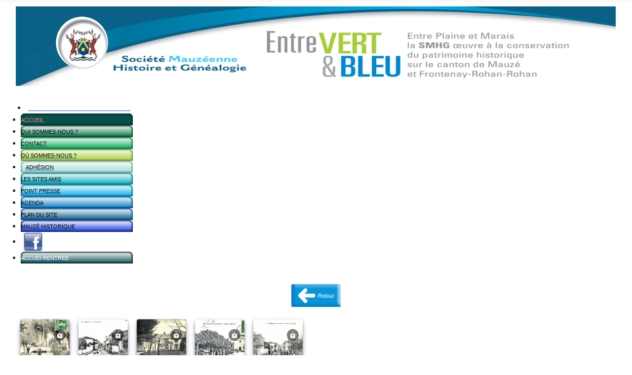

--- FILE ---
content_type: text/html; charset=utf-8
request_url: https://histoiregeneamauze.fr/index.php?option=com_phocagallery&view=category&id=24&Itemid=107
body_size: 16493
content:
<!DOCTYPE html>
<html lang="fr-fr" dir="ltr">

<head>
    <meta charset="utf-8">
	<meta name="viewport" content="width=device-width, initial-scale=1">
	<meta name="description" content="Site officiel de la Société Mauzéenne Histoire et Généalogie.">
	<meta name="generator" content="Joomla! - Open Source Content Management">
	<title>Accueil</title>
	<link href="/media/system/images/joomla-favicon.svg" rel="icon" type="image/svg+xml">
	<link href="/media/system/images/favicon.ico" rel="alternate icon" type="image/vnd.microsoft.icon">
	<link href="/media/system/images/joomla-favicon-pinned.svg" rel="mask-icon" color="#000">

    <link href="/media/system/css/joomla-fontawesome.min.css?5d95ec" rel="lazy-stylesheet"><noscript><link href="/media/system/css/joomla-fontawesome.min.css?5d95ec" rel="stylesheet"></noscript>
	<link href="/media/com_phocagallery/css/main/phocagallery.css?5d95ec" rel="stylesheet">
	<link href="/media/com_phocagallery/css/main/rating.css?5d95ec" rel="stylesheet">
	<link href="/media/com_phocagallery/css/main/theme_simple.css?5d95ec" rel="stylesheet">
	<link href="/media/com_phocagallery/css/custom/default.css?5d95ec" rel="stylesheet">
	<link href="/media/templates/site/cassiopeia/css/template.min.css?5d95ec" rel="stylesheet">
	<link href="/media/templates/site/cassiopeia/css/global/colors_standard.min.css?5d95ec" rel="stylesheet">
	<link href="/media/templates/site/cassiopeia/css/vendor/joomla-custom-elements/joomla-alert.min.css?0.4.1" rel="stylesheet">
	<link href="/media/templates/site/cassiopeia/css/user.css?5d95ec" rel="stylesheet">
	<link href="/media/com_icagenda/icicons/style.css?5d95ec" rel="stylesheet">
	<link href="/modules/mod_maximenuck/themes/custom/css/maximenuck_mod-menu-gauche.css" rel="stylesheet">
	<link href="/modules/mod_maximenuck/themes/css3megamenu/css/maximenuck.php?monid=mod-menu-haut" rel="stylesheet">
	<style>:root {
		--hue: 214;
		--template-bg-light: #f0f4fb;
		--template-text-dark: #495057;
		--template-text-light: #ffffff;
		--template-link-color: var(--link-color);
		--template-special-color: #001B4C;
		
	}</style>
	<style>/* Mobile Menu CK - https://www.joomlack.fr */
/* Automatic styles */

.mobilemenuck-bar {display:none;position:relative;left:0;top:0;right:0;z-index:100;}
.mobilemenuck-bar-title {display: block;}
.mobilemenuck-bar-button {cursor:pointer;box-sizing: border-box;position:absolute; top: 0; right: 0;line-height:0.8em;font-family:Verdana;text-align: center;}
.mobilemenuck {box-sizing: border-box;width: 100%;}
.mobilemenuck-topbar {position:relative;}
.mobilemenuck-title {display: block;}
.mobilemenuck-button {cursor:pointer;box-sizing: border-box;position:absolute; top: 0; right: 0;line-height:0.8em;font-family:Verdana;text-align: center;}
.mobilemenuck a {display:block;text-decoration: none;}
.mobilemenuck a:hover {text-decoration: none;}
.mobilemenuck .mobilemenuck-item > div {position:relative;}
/* for accordion */
.mobilemenuck-togglericon:after {cursor:pointer;text-align:center;display:block;position: absolute;right: 0;top: 0;content:"+";}
.mobilemenuck .open .mobilemenuck-togglericon:after {content:"-";}
.mobilemenuck-lock-button.mobilemenuck-button {right:45px}
.mobilemenuck-lock-button.mobilemenuck-button svg {max-height:50%;}
.mobilemenuck-lock-button.mobilemenuck-button::after {display: block;content: "";height: 100%;width: 100%;z-index: 1;position: absolute;top: 0;left: 0;}
.mobilemenuck[data-display="flyout"] {overflow: initial !important;}
.mobilemenuck[data-display="flyout"] .level1 + .mobilemenuck-submenu {position:absolute;top:0;left:auto;display:none;height:100vh;left:100%;}
.mobilemenuck[data-display="flyout"] .level2 + .mobilemenuck-submenu {position:absolute;top:0;left:auto;display:none;height:100vh;left:100%;}
.mobilemenuck[data-display="flyout"][data-effect*="slideright"] .level1 + .mobilemenuck-submenu {right:100%;left:auto;}
.mobilemenuck[data-display="flyout"][data-effect*="slideright"] .level2 + .mobilemenuck-submenu {right:100%;left:auto;}

/* RTL support */
.rtl .mobilemenuck-bar-button {left: 0;right: auto;}
.rtl .mobilemenuck-button {left: 0;right: auto;}
.rtl .mobilemenuck-togglericon::after {left: 0;right: auto;}

@media screen and (max-width: 640px) {
.mobilemenuck[data-display="flyout"] .level1 + .mobilemenuck-submenu {position:static;width: initial !important;height: initial;}
}
@media screen and (max-width: 1000px) {
.mobilemenuck[data-display="flyout"] .level2 + .mobilemenuck-submenu {position:static;width: initial !important;height: initial;}
}
.mobilemenuck-backbutton {
	cursor: pointer;
}

.mobilemenuck-backbutton:hover {
	opacity: 0.7;
}

[data-id="mod-menu-haut"] .mobilemenuck-bar-title {
	background: #464646;
	color: #FFFFFF;
	font-weight: bold;
	text-indent: 20px;
	line-height: 43px;
	font-size: 20px;
}

[data-id="mod-menu-haut"] .mobilemenuck-bar-title a {
	color: #FFFFFF;
	font-weight: bold;
	text-indent: 20px;
	line-height: 43px;
	font-size: 20px;
}

[data-id="mod-menu-haut"] .mobilemenuck-bar-button {
	background: #333333;
	height: 43px;
	width: 43px;
	color: #FFFFFF;
	padding-top: 8px;
	font-size: 1.8em;
}

[data-id="mod-menu-haut"] .mobilemenuck-bar-button a {
	color: #FFFFFF;
	font-size: 1.8em;
}

[data-id="mod-menu-haut"].mobilemenuck {
	background: #464646;
	color: #FFFFFF;
	padding-bottom: 5px;
	font-weight: bold;
	font-size: 1.2em;
}

[data-id="mod-menu-haut"].mobilemenuck a {
	color: #FFFFFF;
	font-weight: bold;
	font-size: 1.2em;
}

[data-id="mod-menu-haut"] .mobilemenuck-title {
	background: #464646;
	height: 43px;
	text-indent: 20px;
	line-height: 43px;
	font-size: 20px;
}

[data-id="mod-menu-haut"] .mobilemenuck-title a {
	text-indent: 20px;
	line-height: 43px;
	font-size: 20px;
}

[data-id="mod-menu-haut"] .mobilemenuck-button {
	min-height: 35px;
	height: 100%;
	width: 45px;
	line-height: 35px;
	font-size: 1.8em;
}

[data-id="mod-menu-haut"] .mobilemenuck-button a {
	line-height: 35px;
	font-size: 1.8em;
}

[data-id="mod-menu-haut"] .mobilemenuck-item > .level1 {
	background: #027EA6;
	-moz-border-radius: 5px 5px 5px 5px;
	-o-border-radius: 5px 5px 5px 5px;
	-webkit-border-radius: 5px 5px 5px 5px;
	border-radius: 5px 5px 5px 5px;
	color: #FFFFFF;
	margin-top: 4px;
	margin-right: 4px;
	margin-bottom: 4px;
	margin-left: 4px;
	padding-left: 15px;
	line-height: 35px;
}

[data-id="mod-menu-haut"] .mobilemenuck-item > .level1 a {
	color: #FFFFFF;
	line-height: 35px;
}

[data-id="mod-menu-haut"] .mobilemenuck-item > .level1:not(.headingck):hover, [data-id="mod-menu-haut"] .mobilemenuck-item > .level1.open {
	background: #008bb8;
}

[data-id="mod-menu-haut"] .mobilemenuck-item > .level2 {
	background: #FFFFFF;
	-moz-border-radius: 5px 5px 5px 5px;
	-o-border-radius: 5px 5px 5px 5px;
	-webkit-border-radius: 5px 5px 5px 5px;
	border-radius: 5px 5px 5px 5px;
	color: #000000;
	margin-top: 4px;
	margin-right: 4px;
	margin-bottom: 4px;
	margin-left: 4px;
	padding-left: 25px;
	line-height: 35px;
}

[data-id="mod-menu-haut"] .mobilemenuck-item > .level2 a {
	color: #000000;
	line-height: 35px;
}

[data-id="mod-menu-haut"] .mobilemenuck-item > .level2:not(.headingck):hover, [data-id="mod-menu-haut"] .mobilemenuck-item > .level2.open {
	background: #f0f0f0;
}

[data-id="mod-menu-haut"] .level2 + .mobilemenuck-submenu .mobilemenuck-item > div {
	background: #689332;
	-moz-border-radius: 5px 5px 5px 5px;
	-o-border-radius: 5px 5px 5px 5px;
	-webkit-border-radius: 5px 5px 5px 5px;
	border-radius: 5px 5px 5px 5px;
	color: #FFFFFF;
	margin-top: 4px;
	margin-right: 4px;
	margin-bottom: 4px;
	margin-left: 4px;
	padding-left: 35px;
	line-height: 35px;
}

[data-id="mod-menu-haut"] .level2 + .mobilemenuck-submenu .mobilemenuck-item > div a {
	color: #FFFFFF;
	line-height: 35px;
}

[data-id="mod-menu-haut"] .level2 + .mobilemenuck-submenu .mobilemenuck-item > div:not(.headingck):hover, [data-id="mod-menu-haut"] .mobilemenuck-item > .level2 + .mobilemenuck-submenu .mobilemenuck-item > div.open {
	background: #72a137;
}

[data-id="mod-menu-haut"] .mobilemenuck-togglericon:after {
	background: #000000;
	background: rgba(0,0,0,0.25);
	-pie-background: rgba(0,0,0,0.25);
	-moz-border-radius: 0px 5px 5px 0px;
	-o-border-radius: 0px 5px 5px 0px;
	-webkit-border-radius: 0px 5px 5px 0px;
	border-radius: 0px 5px 5px 0px;
	min-height: 35px;
	height: 100%;
	width: 35px;
	padding-right: 5px;
	padding-left: 5px;
	line-height: 35px;
	font-size: 1.7em;
}

[data-id="mod-menu-haut"] .mobilemenuck-togglericon:after a {
	line-height: 35px;
	font-size: 1.7em;
}
.mobilemaximenuck div span.descck {
	padding-left: 10px;
	font-size: 12px;
}

[data-id="mod-menu-haut"] .mobilemenuck-item-counter {
	display: inline-block;
	margin: 0 5px;
	padding: 10px;
	font-size: 12px;
	line-height: 0;
	background: rgba(0,0,0,0.3);
	color: #eee;
	border-radius: 10px;
	height: 20px;
	transform: translate(10px,-3px);
	box-sizing: border-box;
}

[data-id="mod-menu-haut"] + .mobilemenuck-overlay {
	position: fixed;
	top: 0;
	background: #000;
	opacity: 0.3;
	left: 0;
	right: 0;
	bottom: 0;
	z-index: 9;
}

[data-id="mod-menu-haut"] .mobilemenuck-backbutton svg {
	width: 14px;
	fill: #fff;
	position: relative;
	left: -5px;
	top: -2px;
}
[data-id="mod-menu-haut"] + .mobilemenuck-overlay {
	position: fixed;
	top: 0;
	background: #000000;
	opacity: 0.3;
	left: 0;
	right: 0;
	bottom: 0;
	z-index: 9;
}.mobilemenuck-logo { text-align: center; }.mobilemenuck-logo-left { text-align: left; }.mobilemenuck-logo-right { text-align: right; }.mobilemenuck-logo a { display: inline-block; }</style>
	<style>div#mod-menu-gauche .titreck-text {
	flex: 1;
}

div#mod-menu-gauche .maximenuck.rolloveritem  img {
	display: none !important;
}
@media screen and (max-width: 640px) {div#mod-menu-gauche ul.maximenuck li.maximenuck.nomobileck, div#mod-menu-gauche .maxipushdownck ul.maximenuck2 li.maximenuck.nomobileck { display: none !important; }
	div#mod-menu-gauche.maximenuckh {
        height: auto !important;
    }
	
	div#mod-menu-gauche.maximenuckh li.maxiFancybackground {
		display: none !important;
	}

    div#mod-menu-gauche.maximenuckh ul:not(.noresponsive) {
        height: auto !important;
        padding-left: 0 !important;
        /*padding-right: 0 !important;*/
    }

    div#mod-menu-gauche.maximenuckh ul:not(.noresponsive) li {
        float :none !important;
        width: 100% !important;
		box-sizing: border-box;
        /*padding-right: 0 !important;*/
		padding-left: 0 !important;
		padding-right: 0 !important;
        margin-right: 0 !important;
    }

    div#mod-menu-gauche.maximenuckh ul:not(.noresponsive) li > div.floatck {
        width: 100% !important;
		box-sizing: border-box;
		right: 0 !important;
		left: 0 !important;
		margin-left: 0 !important;
		position: relative !important;
		/*display: none;
		height: auto !important;*/
    }
	
	div#mod-menu-gauche.maximenuckh ul:not(.noresponsive) li:hover > div.floatck {
		position: relative !important;
		margin-left: 0 !important;
    }

    div#mod-menu-gauche.maximenuckh ul:not(.noresponsive) div.floatck div.maximenuck2 {
        width: 100% !important;
    }

    div#mod-menu-gauche.maximenuckh ul:not(.noresponsive) div.floatck div.floatck {
        width: 100% !important;
        margin: 20px 0 0 0 !important;
    }
	
	div#mod-menu-gauche.maximenuckh ul:not(.noresponsive) div.floatck div.maxidrop-main {
        width: 100% !important;
    }

    div#mod-menu-gauche.maximenuckh ul:not(.noresponsive) li.maximenucklogo img {
        display: block !important;
        margin-left: auto !important;
        margin-right: auto !important;
        float: none !important;
    }
	
	
	/* for vertical menu  */
	div#mod-menu-gauche.maximenuckv {
        height: auto !important;
    }
	
	div#mod-menu-gauche.maximenuckh li.maxiFancybackground {
		display: none !important;
	}

    div#mod-menu-gauche.maximenuckv ul:not(.noresponsive) {
        height: auto !important;
        padding-left: 0 !important;
        /*padding-right: 0 !important;*/
    }

    div#mod-menu-gauche.maximenuckv ul:not(.noresponsive) li {
        float :none !important;
        width: 100% !important;
        /*padding-right: 0 !important;*/
		padding-left: 0 !important;
        margin-right: 0 !important;
    }

    div#mod-menu-gauche.maximenuckv ul:not(.noresponsive) li > div.floatck {
        width: 100% !important;
		right: 0 !important;
		margin-left: 0 !important;
		margin-top: 0 !important;
		position: relative !important;
		left: 0 !important;
		/*display: none;
		height: auto !important;*/
    }
	
	div#mod-menu-gauche.maximenuckv ul:not(.noresponsive) li:hover > div.floatck {
		position: relative !important;
		margin-left: 0 !important;
    }

    div#mod-menu-gauche.maximenuckv ul:not(.noresponsive) div.floatck div.maximenuck2 {
        width: 100% !important;
    }

    div#mod-menu-gauche.maximenuckv ul:not(.noresponsive) div.floatck div.floatck {
        width: 100% !important;
        margin: 20px 0 0 0 !important;
    }
	
	div#mod-menu-gauche.maximenuckv ul:not(.noresponsive) div.floatck div.maxidrop-main {
        width: 100% !important;
    }

    div#mod-menu-gauche.maximenuckv ul:not(.noresponsive) li.maximenucklogo img {
        display: block !important;
        margin-left: auto !important;
        margin-right: auto !important;
        float: none !important;
    }
}
	
@media screen and (min-width: 641px) {
	div#mod-menu-gauche ul.maximenuck li.maximenuck.nodesktopck, div#mod-menu-gauche .maxipushdownck ul.maximenuck2 li.maximenuck.nodesktopck { display: none !important; }
}/*---------------------------------------------
---	 WCAG				                ---
----------------------------------------------*/
#mod-menu-gauche.maximenuck-wcag-active .maximenuck-toggler-anchor ~ ul {
    display: block !important;
}

#mod-menu-gauche .maximenuck-toggler-anchor {
	height: 0;
	opacity: 0;
	overflow: hidden;
	display: none;
}
div#mod-menu-gauche.maximenuckv ul.maximenuck div.maxidrop-main, div#mod-menu-gauche.maximenuckv ul.maximenuck li div.maxidrop-main { width: 180px; } 
div#mod-menu-gauche.maximenuckv ul.maximenuck div.floatck, div#mod-menu-gauche.maximenuckv ul.maximenuck li.maximenuck div.floatck { margin-left: 175px; } 
div#mod-menu-gauche.maximenuckv ul.maximenuck div.floatck, div#mod-menu-gauche.maximenuckv ul.maximenuck li.maximenuck div.floatck { margin-top: -38px; } 
div#mod-menu-gauche.maximenuckv ul.maximenuck li.maximenuck div.floatck div.floatck { margin-left: 180px; } 
div#mod-menu-gauche.maximenuckv ul.maximenuck li.maximenuck div.floatck div.floatck { margin-top: -39px; } 
div#mod-menu-gauche.maximenuckv ul.maximenuck li.maximenuck.level1.parent > a:after, div#mod-menu-gauche.maximenuckv ul.maximenuck li.maximenuck.level1.parent > span.separator:after { border-left-color: #000000;color: #000000;display:block;position:absolute;margin-left: 5px;top: 10px;right: 4px;} 
div#mod-menu-gauche.maximenuckv ul.maximenuck li.maximenuck.level1.parent:hover > a:after, div#mod-menu-gauche.maximenuckv ul.maximenuck li.maximenuck.level1.parent:hover > span.separator:after { border-left-color: #D99857;color: #D99857;} 
div#mod-menu-gauche.maximenuckv ul.maximenuck li.maximenuck.level1 li.maximenuck.parent > a:after, div#mod-menu-gauche.maximenuckv ul.maximenuck li.maximenuck.level1 li.maximenuck.parent > span.separator:after,
	div#mod-menu-gauche .maxipushdownck li.maximenuck.parent > a:after, div#mod-menu-gauche .maxipushdownck li.maximenuck.parent > span.separator:after { border-left-color: #015B86;color: #015B86;margin-top: 10px;} 
div#mod-menu-gauche.maximenuckv ul.maximenuck li.maximenuck.level1 li.maximenuck.parent:hover > a:after, div#mod-menu-gauche.maximenuckv ul.maximenuck li.maximenuck.level1 li.maximenuck.parent:hover > span.separator:after,
	div#mod-menu-gauche .maxipushdownck li.maximenuck.parent:hover > a:after, div#mod-menu-gauche .maxipushdownck li.maximenuck.parent:hover > span.separator:after { border-color: transparent transparent transparent #029FEB;color: #029FEB;} 
div#mod-menu-gauche.maximenuckv ul.maximenuck, #mod-menu-gauche.maximenuckv ul.maximenuck { padding-top: 5px;padding-right: 5px;padding-bottom: 5px;padding-left: 5px;background: #FFFFFF;background-color: #FFFFFF;background: -moz-linear-gradient(top,  #FFFFFF 0%, #FFFFFF 100%);background: -webkit-gradient(linear, left top, left bottom, color-stop(0%,#FFFFFF), color-stop(100%,#FFFFFF)); background: -webkit-linear-gradient(top,  #FFFFFF 0%,#FFFFFF 100%);background: -o-linear-gradient(top,  #FFFFFF 0%,#FFFFFF 100%);background: -ms-linear-gradient(top,  #FFFFFF 0%,#FFFFFF 100%);background: linear-gradient(to bottom,  #FFFFFF 0%,#FFFFFF 100%); -moz-border-radius: 0px 0px 0px 0px;-webkit-border-radius: 0px 0px 0px 0px;border-radius: 0px 0px 0px 0px;-moz-box-shadow: inset 0px 0px 0px 0px #EDF9FF;-webkit-box-shadow: inset 0px 0px 0px 0px #EDF9FF;box-shadow: inset 0px 0px 0px 0px #EDF9FF;border-top: none;border-right: none;border-bottom: none;border-left: none;text-align: left; } 
div#mod-menu-gauche.maximenuckv ul.maximenuck li.maximenuck.level1, div#mod-menu-gauche.maximenuckv ul.maximenuck li.maximenuck.level1.parent { margin-top: 2px;margin-right: 0px;margin-bottom: 0px;margin-left: 0px;-moz-border-radius: 5px 5px 5px 5px;-webkit-border-radius: 5px 5px 5px 5px;border-radius: 5px 5px 5px 5px;border-top: transparent 1px solid ;border-right: transparent 1px solid ;border-bottom: transparent 1px solid ;border-left: transparent 1px solid ; } 
div#mod-menu-gauche.maximenuckv ul.maximenuck li.maximenuck.level1 > a, div#mod-menu-gauche.maximenuckv ul.maximenuck li.maximenuck.level1 > span.separator { padding-top: 7px;padding-right: 15px;padding-bottom: 12px;padding-left: 15px; } 
div#mod-menu-gauche.maximenuckv ul.maximenuck li.maximenuck.level1 > a span.titreck, div#mod-menu-gauche.maximenuckv ul.maximenuck li.maximenuck.level1 > span.separator span.titreck, select#mod-menu-gauche.maximenuckv ul.maximenuck { color: #000000;font-size: 10px;text-shadow: 0px 0px 1px #000000;text-transform: uppercase; } 
div#mod-menu-gauche.maximenuckv ul.maximenuck li.maximenuck.level1 > a span.descck, div#mod-menu-gauche.maximenuckv ul.maximenuck li.maximenuck.level1 > span.separator span.descck { font-size: 10px; } 
div#mod-menu-gauche.maximenuckv ul.maximenuck li.maximenuck.level1.active, div#mod-menu-gauche.maximenuckv ul.maximenuck li.maximenuck.level1.parent.active, 
div#mod-menu-gauche.maximenuckv ul.maximenuck li.maximenuck.level1:hover, div#mod-menu-gauche.maximenuckv ul.maximenuck li.maximenuck.level1.parent:hover { background: #E2E2E2;background-color: #E2E2E2;border-top: #777777 1px solid ;border-right: #777777 1px solid ;border-bottom: #777777 1px solid ;border-left: #777777 1px solid ; } 
div#mod-menu-gauche.maximenuckv ul.maximenuck li.maximenuck.level1.active > a, div#mod-menu-gauche.maximenuckv ul.maximenuck li.maximenuck.level1.active > span, 
div#mod-menu-gauche.maximenuckv ul.maximenuck li.maximenuck.level1:hover > a, div#mod-menu-gauche.maximenuckv ul.maximenuck li.maximenuck.level1:hover > span.separator {  } 
div#mod-menu-gauche.maximenuckv ul.maximenuck li.maximenuck.level1.active > a span.titreck, div#mod-menu-gauche.maximenuckv ul.maximenuck li.maximenuck.level1.active > span.separator span.titreck, 
div#mod-menu-gauche.maximenuckv ul.maximenuck li.maximenuck.level1:hover > a span.titreck, div#mod-menu-gauche.maximenuckv ul.maximenuck li.maximenuck.level1:hover > span.separator span.titreck, select#mod-menu-gauche.maximenuckv ul.maximenuck:hover { color: #D99857;text-shadow: 0px 0px 1px #FFFFFF; } 
div#mod-menu-gauche.maximenuckv ul.maximenuck li.maximenuck div.floatck, div#mod-menu-gauche.maximenuckv ul.maximenuck li.maximenuck div.floatck div.floatck,
div#mod-menu-gauche .maxipushdownck div.floatck, select#mod-menu-gauche.maximenuckv ul.maximenuck option { padding-top: 5px;padding-right: 5px;padding-bottom: 0px;padding-left: 5px;background: #EEEEEE;background-color: #EEEEEE;background: -moz-linear-gradient(top,  #EEEEEE 0%, #BBBBBB 100%);background: -webkit-gradient(linear, left top, left bottom, color-stop(0%,#EEEEEE), color-stop(100%,#BBBBBB)); background: -webkit-linear-gradient(top,  #EEEEEE 0%,#BBBBBB 100%);background: -o-linear-gradient(top,  #EEEEEE 0%,#BBBBBB 100%);background: -ms-linear-gradient(top,  #EEEEEE 0%,#BBBBBB 100%);background: linear-gradient(to bottom,  #EEEEEE 0%,#BBBBBB 100%); -moz-border-radius: 0px 5px 5px 5px;-webkit-border-radius: 0px 5px 5px 5px;border-radius: 0px 5px 5px 5px;border-top: #777777 1px solid ;border-right: #777777 1px solid ;border-bottom: #777777 1px solid ; } 
div#mod-menu-gauche.maximenuckv ul.maximenuck li.maximenuck.level1 li.maximenuck:not(.headingck), div#mod-menu-gauche li.maximenuck.maximenuflatlistck:not(.level1):not(.headingck),
div#mod-menu-gauche .maxipushdownck li.maximenuck:not(.headingck), select#mod-menu-gauche.maximenuckv ul.maximenuck option {  } 
div#mod-menu-gauche.maximenuckv ul.maximenuck li.maximenuck.level1 li.maximenuck:not(.headingck) > a, div#mod-menu-gauche li.maximenuck.maximenuflatlistck:not(.level1):not(.headingck) > a,
div#mod-menu-gauche .maxipushdownck li.maximenuck:not(.headingck) > a, div#mod-menu-gauche.maximenuckv ul.maximenuck li.maximenuck.level1 li.maximenuck:not(.headingck) > span.separator, div#mod-menu-gauche li.maximenuck.maximenuflatlistck:not(.level1):not(.headingck) > span.separator,
div#mod-menu-gauche .maxipushdownck li.maximenuck:not(.headingck) > span.separator { padding-top: 8px;padding-right: 5px;padding-bottom: 8px;padding-left: 5px; } 
div#mod-menu-gauche.maximenuckv ul.maximenuck li.maximenuck.level1 li.maximenuck > a span.titreck, div#mod-menu-gauche.maximenuckv ul.maximenuck li.maximenuck.level1 li.maximenuck > span.separator span.titreck, div#mod-menu-gauche li.maximenuck.maximenuflatlistck:not(.level1) span.titreck,
div#mod-menu-gauche .maxipushdownck li.maximenuck > a span.titreck, div#mod-menu-gauche .maxipushdownck li.maximenuck > span.separator span.titreck, select#mod-menu-gauche.maximenuckv ul.maximenuck option { color: #015B86;font-size: 12px;text-shadow: 0px 0px 1px #FFFFFF; } 
div#mod-menu-gauche.maximenuckv ul.maximenuck li.maximenuck.level1 li.maximenuck > a span.descck, div#mod-menu-gauche.maximenuckv ul.maximenuck li.maximenuck.level1 li.maximenuck > span.separator span.descck, div#mod-menu-gauche li.maximenuck.maximenuflatlistck:not(.level1) span.descck,
div#mod-menu-gauche .maxipushdownck li.maximenuck > a span.descck, div#mod-menu-gauche .maxipushdownck li.maximenuck > span.separator span.descck { font-size: 10px; } 
div#mod-menu-gauche.maximenuckv ul.maximenuck li.maximenuck.level2.active > a span.titreck, div#mod-menu-gauche.maximenuckv ul.maximenuck li.maximenuck.level2.active > span.separator span.titreck, div#mod-menu-gauche li.maximenuck.maximenuflatlistck.active:not(.level1) span.titreck,
div#mod-menu-gauche.maximenuckv ul.maximenuck li.maximenuck.level1 li.maximenuck:hover > a span.titreck, div#mod-menu-gauche.maximenuckv ul.maximenuck li.maximenuck.level1 li.maximenuck:hover > span.separator span.titreck, div#mod-menu-gauche li.maximenuck.maximenuflatlistck:hover:not(.level1) span.titreck,
div#mod-menu-gauche .maxipushdownck li.maximenuck:hover > a span.titreck, div#mod-menu-gauche .maxipushdownck li.maximenuck:hover > span.separator span.titreck { color: #029FEB; } 
div#mod-menu-gauche.maximenuckv ul.maximenuck li.maximenuck div.floatck div.floatck,
div#mod-menu-gauche .maxipushdownck div.floatck div.floatck { -moz-border-radius: 5px 5px 5px 5px;-webkit-border-radius: 5px 5px 5px 5px;border-radius: 5px 5px 5px 5px;border-left: #777777 1px solid ; } 
div#mod-menu-gauche.maximenuckv ul.maximenuck ul.maximenuck2 li.maximenuck > .nav-header,
div#mod-menu-gauche .maxipushdownck ul.maximenuck2 li.maximenuck > .nav-header { padding-top: 5px !important;padding-right: 5px !important;padding-bottom: 5px !important;padding-left: 5px !important; } 
div#mod-menu-gauche.maximenuckv ul.maximenuck ul.maximenuck2 li.maximenuck > .nav-header span.titreck,
div#mod-menu-gauche .maxipushdownck ul.maximenuck2 li.maximenuck > .nav-header span.titreck { color: #A1A1A1 !important;font-size: 14px !important; } </style>
	<style>
div#mod-menu-haut ul.maximenuck li.maximenuck.parent.item148 > a:after, div#mod-menu-haut ul.maximenuck li.maximenuck.parent.item148 > span.separator:after { border-top-color: #ffffff !important;color: #ffffff !important;display:block;position:absolute;} 
div#mod-menu-haut ul.maximenuck li.maximenuck.parent.item148:hover > a:after, div#mod-menu-haut ul.maximenuck li.maximenuck.parent.item148:hover > span.separator:after { border-top-color: #ffffff !important;color: #ffffff !important;display:block;position:absolute;} 
div#mod-menu-haut ul.maximenuck li.maximenuck.parent.item148.active > a:after, div#mod-menu-haut ul.maximenuck li.maximenuck.parent.item148.active > span.separator:after { border-top-color: #ffffff !important;color: #ffffff !important;display:block;position:absolute;} 
div#mod-menu-haut ul.maximenuck li.maximenuck.item148.level1, 
div#mod-menu-haut ul.maximenuck2 li.maximenuck.item148.level1{ margin-left: 10px !important; } 
div#mod-menu-haut ul.maximenuck li.maximenuck.item148.level1 > a.maximenuck span.titreck, div#mod-menu-haut ul.maximenuck li.maximenuck.item148.level1 > span.separator span.titreck, div#mod-menu-haut ul.maximenuck li.maximenuck.item148.level1.headingck > .nav-header span.titreck,
div#mod-menu-haut ul.maximenuck2 li.maximenuck.item148.level1 > a.maximenuck span.titreck, div#mod-menu-haut li.maximenuck.item148.level1.headingck > span.separator span.titreck, div#mod-menu-haut li.maximenuck.item148.level1.headingck > .nav-header span.titreck { color: #ffffff !important;font-size: 10px !important; } 
div#mod-menu-haut ul.maximenuck li.maximenuck.item148.level1:hover > a.maximenuck span.titreck, div#mod-menu-haut ul.maximenuck li.maximenuck.item148.level1:hover > span.separator span.titreck, div#mod-menu-haut ul.maximenuck li.maximenuck.item148.level1:hover > span.nav-header span.titreck,
div#mod-menu-haut ul.maximenuck2 li.maximenuck.item148.level1:hover > a.maximenuck span.titreck, div#mod-menu-haut ul.maximenuck2 li.maximenuck.item148.level1:hover > span.separator span.titreck, div#mod-menu-haut ul.maximenuck2 li.maximenuck.item148.level1:hover > span.nav-header span.titreck { color: #ffffff !important;font-size: 10px !important; } 
div#mod-menu-haut ul.maximenuck li.maximenuck.item148.level1.active > a.maximenuck span.titreck, div#mod-menu-haut ul.maximenuck li.maximenuck.item148.level1.active > span.separator span.titreck, div#mod-menu-haut ul.maximenuck li.maximenuck.item148.level1.active > span.nav-header span.titreck,
div#mod-menu-haut ul.maximenuck2 li.maximenuck.item148.level1.active > a.maximenuck span.titreck, div#mod-menu-haut ul.maximenuck2 li.maximenuck.item148.level1.active > span.separator span.titreck, div#mod-menu-haut ul.maximenuck2 li.maximenuck.item148.level1.active > span.nav-header span.titreck { color: #ffffff !important;font-size: 10px !important; } </style>
	<style>
div#mod-menu-haut ul.maximenuck li.maximenuck.parent.item107 > a:after, div#mod-menu-haut ul.maximenuck li.maximenuck.parent.item107 > span.separator:after { border-top-color: #ffffff !important;color: #ffffff !important;display:block;position:absolute;} 
div#mod-menu-haut ul.maximenuck li.maximenuck.parent.item107:hover > a:after, div#mod-menu-haut ul.maximenuck li.maximenuck.parent.item107:hover > span.separator:after { border-top-color: #f0925b !important;color: #f0925b !important;display:block;position:absolute;} 
div#mod-menu-haut ul.maximenuck li.maximenuck.parent.item107.active > a:after, div#mod-menu-haut ul.maximenuck li.maximenuck.parent.item107.active > span.separator:after { border-top-color: #f0925b !important;color: #f0925b !important;display:block;position:absolute;} 
div#mod-menu-haut ul.maximenuck li.maximenuck.item107.level1, 
div#mod-menu-haut ul.maximenuck2 li.maximenuck.item107.level1{ margin-top: 0px !important;margin-right: 0px !important;margin-bottom: 0px !important;margin-left: 0px !important;background: rgba(10,78,79,0) !important;background-color: rgba(10,78,79,0) !important;background: -moz-linear-gradient(top,  rgba(10,78,79,0) 0%, #0a4e4f 100%) !important;background: -webkit-gradient(linear, left top, left bottom, color-stop(0%,rgba(10,78,79,0)), color-stop(100%,#0a4e4f)) !important; background: -webkit-linear-gradient(top,  rgba(10,78,79,0) 0%,#0a4e4f 100%) !important;background: -o-linear-gradient(top,  rgba(10,78,79,0) 0%,#0a4e4f 100%) !important;background: -ms-linear-gradient(top,  rgba(10,78,79,0) 0%,#0a4e4f 100%) !important;background: linear-gradient(to bottom,  rgba(10,78,79,0) 0%,#0a4e4f 100%) !important; -moz-border-radius: 8px 8px 0px 0px !important;-webkit-border-radius: 8px 8px 0px 0px !important;border-radius: 8px 8px 0px 0px !important;-moz-box-shadow: inset 0px 0px 3px 2px #032b2a !important;-webkit-box-shadow: inset 0px 0px 3px 2px #032b2a !important;box-shadow: inset 0px 0px 3px 2px #032b2a !important;border-top: none !important;border-right: none !important;border-bottom: none !important;border-left: none !important; } 
div#mod-menu-haut ul.maximenuck li.maximenuck.item107.level1 > a,
div#mod-menu-haut ul.maximenuck li.maximenuck.item107.level1 > *:not(div) { padding-top: 0px !important;padding-right: 0px !important;padding-bottom: 0px !important;padding-left: 0px !important; } 
div#mod-menu-haut ul.maximenuck li.maximenuck.item107.level1 > a.maximenuck span.titreck, div#mod-menu-haut ul.maximenuck li.maximenuck.item107.level1 > span.separator span.titreck, div#mod-menu-haut ul.maximenuck li.maximenuck.item107.level1.headingck > .nav-header span.titreck,
div#mod-menu-haut ul.maximenuck2 li.maximenuck.item107.level1 > a.maximenuck span.titreck, div#mod-menu-haut li.maximenuck.item107.level1.headingck > span.separator span.titreck, div#mod-menu-haut li.maximenuck.item107.level1.headingck > .nav-header span.titreck { color: #ffffff !important;font-size: 11px !important; } 
div#mod-menu-haut ul.maximenuck li.maximenuck.item107.level1:hover,
div#mod-menu-haut ul.maximenuck2 li.maximenuck.item107.level1:hover { margin-top: 0px !important;margin-right: 0px !important;margin-bottom: 0px !important;margin-left: 0px !important;background: #0a4e4f !important;background-color: #0a4e4f !important;background: -moz-linear-gradient(top,  #0a4e4f 0%, #0a4e4f 100%) !important;background: -webkit-gradient(linear, left top, left bottom, color-stop(0%,#0a4e4f), color-stop(100%,#0a4e4f)) !important; background: -webkit-linear-gradient(top,  #0a4e4f 0%,#0a4e4f 100%) !important;background: -o-linear-gradient(top,  #0a4e4f 0%,#0a4e4f 100%) !important;background: -ms-linear-gradient(top,  #0a4e4f 0%,#0a4e4f 100%) !important;background: linear-gradient(to bottom,  #0a4e4f 0%,#0a4e4f 100%) !important; -moz-border-radius: 8px 8px 0px 0px !important;-webkit-border-radius: 8px 8px 0px 0px !important;border-radius: 8px 8px 0px 0px !important;-moz-box-shadow: inset 0px 0px 3px 2px #032b2a !important;-webkit-box-shadow: inset 0px 0px 3px 2px #032b2a !important;box-shadow: inset 0px 0px 3px 2px #032b2a !important;border-top: none !important;border-right: none !important;border-bottom: none !important;border-left: none !important; } 
div#mod-menu-haut ul.maximenuck li.maximenuck.item107.level1:hover > a,
div#mod-menu-haut ul.maximenuck li.maximenuck.item107.level1:hover > span { padding-top: 0px !important;padding-right: 0px !important;padding-bottom: 0px !important;padding-left: 0px !important; } 
div#mod-menu-haut ul.maximenuck li.maximenuck.item107.level1:hover > a.maximenuck span.titreck, div#mod-menu-haut ul.maximenuck li.maximenuck.item107.level1:hover > span.separator span.titreck, div#mod-menu-haut ul.maximenuck li.maximenuck.item107.level1:hover > span.nav-header span.titreck,
div#mod-menu-haut ul.maximenuck2 li.maximenuck.item107.level1:hover > a.maximenuck span.titreck, div#mod-menu-haut ul.maximenuck2 li.maximenuck.item107.level1:hover > span.separator span.titreck, div#mod-menu-haut ul.maximenuck2 li.maximenuck.item107.level1:hover > span.nav-header span.titreck { color: #f0925b !important;font-size: 11px !important; } 
div#mod-menu-haut ul.maximenuck li.maximenuck.item107.level1.active,
div#mod-menu-haut ul.maximenuck2 li.maximenuck.item107.level1.active { margin-top: 0px !important;margin-right: 0px !important;margin-bottom: 0px !important;margin-left: 0px !important;background: #0a4e4f !important;background-color: #0a4e4f !important;background: -moz-linear-gradient(top,  #0a4e4f 0%, #0a4e4f 100%) !important;background: -webkit-gradient(linear, left top, left bottom, color-stop(0%,#0a4e4f), color-stop(100%,#0a4e4f)) !important; background: -webkit-linear-gradient(top,  #0a4e4f 0%,#0a4e4f 100%) !important;background: -o-linear-gradient(top,  #0a4e4f 0%,#0a4e4f 100%) !important;background: -ms-linear-gradient(top,  #0a4e4f 0%,#0a4e4f 100%) !important;background: linear-gradient(to bottom,  #0a4e4f 0%,#0a4e4f 100%) !important; -moz-border-radius: 8px 8px 0px 0px !important;-webkit-border-radius: 8px 8px 0px 0px !important;border-radius: 8px 8px 0px 0px !important;-moz-box-shadow: inset 0px 0px 3px 2px #032b2a !important;-webkit-box-shadow: inset 0px 0px 3px 2px #032b2a !important;box-shadow: inset 0px 0px 3px 2px #032b2a !important;border-top: none !important;border-right: none !important;border-bottom: none !important;border-left: none !important; } 
div#mod-menu-haut ul.maximenuck li.maximenuck.item107.level1.active > a,
div#mod-menu-haut ul.maximenuck li.maximenuck.item107.level1.active > span { padding-top: 0px !important;padding-right: 0px !important;padding-bottom: 0px !important;padding-left: 0px !important; } 
div#mod-menu-haut ul.maximenuck li.maximenuck.item107.level1.active > a.maximenuck span.titreck, div#mod-menu-haut ul.maximenuck li.maximenuck.item107.level1.active > span.separator span.titreck, div#mod-menu-haut ul.maximenuck li.maximenuck.item107.level1.active > span.nav-header span.titreck,
div#mod-menu-haut ul.maximenuck2 li.maximenuck.item107.level1.active > a.maximenuck span.titreck, div#mod-menu-haut ul.maximenuck2 li.maximenuck.item107.level1.active > span.separator span.titreck, div#mod-menu-haut ul.maximenuck2 li.maximenuck.item107.level1.active > span.nav-header span.titreck { color: #f0925b !important;font-size: 11px !important; } </style>
	<style>
div#mod-menu-haut ul.maximenuck li.maximenuck.parent.item136 > a:after, div#mod-menu-haut ul.maximenuck li.maximenuck.parent.item136 > span.separator:after { border-top-color: #000000 !important;color: #000000 !important;display:block;position:absolute;} 
div#mod-menu-haut ul.maximenuck li.maximenuck.parent.item136:hover > a:after, div#mod-menu-haut ul.maximenuck li.maximenuck.parent.item136:hover > span.separator:after { border-top-color: #000000 !important;color: #000000 !important;display:block;position:absolute;} 
div#mod-menu-haut ul.maximenuck li.maximenuck.parent.item136.active > a:after, div#mod-menu-haut ul.maximenuck li.maximenuck.parent.item136.active > span.separator:after { border-top-color: #000000 !important;color: #000000 !important;display:block;position:absolute;} 
div#mod-menu-haut ul.maximenuck li.maximenuck.item136.level1, 
div#mod-menu-haut ul.maximenuck2 li.maximenuck.item136.level1{ margin-top: 0px !important;margin-right: 0px !important;margin-bottom: 0px !important;margin-left: 0px !important;background: rgba(0,110,57,0) !important;background-color: rgba(0,110,57,0) !important;background: -moz-linear-gradient(top,  rgba(0,110,57,0) 0%, #006e39 100%) !important;background: -webkit-gradient(linear, left top, left bottom, color-stop(0%,rgba(0,110,57,0)), color-stop(100%,#006e39)) !important; background: -webkit-linear-gradient(top,  rgba(0,110,57,0) 0%,#006e39 100%) !important;background: -o-linear-gradient(top,  rgba(0,110,57,0) 0%,#006e39 100%) !important;background: -ms-linear-gradient(top,  rgba(0,110,57,0) 0%,#006e39 100%) !important;background: linear-gradient(to bottom,  rgba(0,110,57,0) 0%,#006e39 100%) !important; -moz-border-radius: 8px 8px 0px 0px !important;-webkit-border-radius: 8px 8px 0px 0px !important;border-radius: 8px 8px 0px 0px !important;-moz-box-shadow: inset 0px 0px 3px 2px #004b24 !important;-webkit-box-shadow: inset 0px 0px 3px 2px #004b24 !important;box-shadow: inset 0px 0px 3px 2px #004b24 !important;border-top: none !important;border-right: none !important;border-bottom: none !important;border-left: none !important; } 
div#mod-menu-haut ul.maximenuck li.maximenuck.item136.level1 > a,
div#mod-menu-haut ul.maximenuck li.maximenuck.item136.level1 > *:not(div) { padding-top: 0px !important;padding-right: 0px !important;padding-bottom: 0px !important;padding-left: 0px !important; } 
div#mod-menu-haut ul.maximenuck li.maximenuck.item136.level1 > a.maximenuck span.titreck, div#mod-menu-haut ul.maximenuck li.maximenuck.item136.level1 > span.separator span.titreck, div#mod-menu-haut ul.maximenuck li.maximenuck.item136.level1.headingck > .nav-header span.titreck,
div#mod-menu-haut ul.maximenuck2 li.maximenuck.item136.level1 > a.maximenuck span.titreck, div#mod-menu-haut li.maximenuck.item136.level1.headingck > span.separator span.titreck, div#mod-menu-haut li.maximenuck.item136.level1.headingck > .nav-header span.titreck { color: #000000 !important;font-size: 11px !important; } 
div#mod-menu-haut ul.maximenuck li.maximenuck.item136.level1:hover,
div#mod-menu-haut ul.maximenuck2 li.maximenuck.item136.level1:hover { margin-top: 0px !important;margin-right: 0px !important;margin-bottom: 0px !important;margin-left: 0px !important;background: #006e39 !important;background-color: #006e39 !important;-moz-border-radius: 8px 8px 0px 0px !important;-webkit-border-radius: 8px 8px 0px 0px !important;border-radius: 8px 8px 0px 0px !important;-moz-box-shadow: inset 0px 0px 3px 2px #004b24 !important;-webkit-box-shadow: inset 0px 0px 3px 2px #004b24 !important;box-shadow: inset 0px 0px 3px 2px #004b24 !important;border-top: none !important;border-right: none !important;border-bottom: none !important;border-left: none !important; } 
div#mod-menu-haut ul.maximenuck li.maximenuck.item136.level1:hover > a,
div#mod-menu-haut ul.maximenuck li.maximenuck.item136.level1:hover > span { padding-top: 0px !important;padding-right: 0px !important;padding-bottom: 0px !important;padding-left: 0px !important; } 
div#mod-menu-haut ul.maximenuck li.maximenuck.item136.level1:hover > a.maximenuck span.titreck, div#mod-menu-haut ul.maximenuck li.maximenuck.item136.level1:hover > span.separator span.titreck, div#mod-menu-haut ul.maximenuck li.maximenuck.item136.level1:hover > span.nav-header span.titreck,
div#mod-menu-haut ul.maximenuck2 li.maximenuck.item136.level1:hover > a.maximenuck span.titreck, div#mod-menu-haut ul.maximenuck2 li.maximenuck.item136.level1:hover > span.separator span.titreck, div#mod-menu-haut ul.maximenuck2 li.maximenuck.item136.level1:hover > span.nav-header span.titreck { color: #000000 !important;font-size: 11px !important;font-weight: bold !important; } 
div#mod-menu-haut ul.maximenuck li.maximenuck.item136.level1.active,
div#mod-menu-haut ul.maximenuck2 li.maximenuck.item136.level1.active { margin-top: 0px !important;margin-right: 0px !important;margin-bottom: 0px !important;margin-left: 0px !important;background: #006e39 !important;background-color: #006e39 !important;background: -moz-linear-gradient(top,  #006e39 0%, #006e39 100%) !important;background: -webkit-gradient(linear, left top, left bottom, color-stop(0%,#006e39), color-stop(100%,#006e39)) !important; background: -webkit-linear-gradient(top,  #006e39 0%,#006e39 100%) !important;background: -o-linear-gradient(top,  #006e39 0%,#006e39 100%) !important;background: -ms-linear-gradient(top,  #006e39 0%,#006e39 100%) !important;background: linear-gradient(to bottom,  #006e39 0%,#006e39 100%) !important; -moz-border-radius: 8px 8px 0px 0px !important;-webkit-border-radius: 8px 8px 0px 0px !important;border-radius: 8px 8px 0px 0px !important;-moz-box-shadow: inset 0px 0px 3px 2px #004b24 !important;-webkit-box-shadow: inset 0px 0px 3px 2px #004b24 !important;box-shadow: inset 0px 0px 3px 2px #004b24 !important;border-top: none !important;border-right: none !important;border-bottom: none !important;border-left: none !important; } 
div#mod-menu-haut ul.maximenuck li.maximenuck.item136.level1.active > a,
div#mod-menu-haut ul.maximenuck li.maximenuck.item136.level1.active > span { padding-top: 0px !important;padding-right: 0px !important;padding-bottom: 0px !important;padding-left: 0px !important; } 
div#mod-menu-haut ul.maximenuck li.maximenuck.item136.level1.active > a.maximenuck span.titreck, div#mod-menu-haut ul.maximenuck li.maximenuck.item136.level1.active > span.separator span.titreck, div#mod-menu-haut ul.maximenuck li.maximenuck.item136.level1.active > span.nav-header span.titreck,
div#mod-menu-haut ul.maximenuck2 li.maximenuck.item136.level1.active > a.maximenuck span.titreck, div#mod-menu-haut ul.maximenuck2 li.maximenuck.item136.level1.active > span.separator span.titreck, div#mod-menu-haut ul.maximenuck2 li.maximenuck.item136.level1.active > span.nav-header span.titreck { color: #000000 !important;font-size: 11px !important; } </style>
	<style>
div#mod-menu-haut ul.maximenuck li.maximenuck.parent.item142 > a:after, div#mod-menu-haut ul.maximenuck li.maximenuck.parent.item142 > span.separator:after { border-top-color: #000000 !important;color: #000000 !important;display:block;position:absolute;} 
div#mod-menu-haut ul.maximenuck li.maximenuck.parent.item142:hover > a:after, div#mod-menu-haut ul.maximenuck li.maximenuck.parent.item142:hover > span.separator:after { border-top-color: #000000 !important;color: #000000 !important;display:block;position:absolute;} 
div#mod-menu-haut ul.maximenuck li.maximenuck.parent.item142.active > a:after, div#mod-menu-haut ul.maximenuck li.maximenuck.parent.item142.active > span.separator:after { border-top-color: #000000 !important;color: #000000 !important;display:block;position:absolute;} 
div#mod-menu-haut ul.maximenuck li.maximenuck.item142.level1, 
div#mod-menu-haut ul.maximenuck2 li.maximenuck.item142.level1{ margin-top: 0px !important;margin-right: 0px !important;margin-bottom: 0px !important;margin-left: 0px !important;background: rgba(0,166,82,0) !important;background-color: rgba(0,166,82,0) !important;background: -moz-linear-gradient(top,  rgba(0,166,82,0) 0%, #00a652 100%) !important;background: -webkit-gradient(linear, left top, left bottom, color-stop(0%,rgba(0,166,82,0)), color-stop(100%,#00a652)) !important; background: -webkit-linear-gradient(top,  rgba(0,166,82,0) 0%,#00a652 100%) !important;background: -o-linear-gradient(top,  rgba(0,166,82,0) 0%,#00a652 100%) !important;background: -ms-linear-gradient(top,  rgba(0,166,82,0) 0%,#00a652 100%) !important;background: linear-gradient(to bottom,  rgba(0,166,82,0) 0%,#00a652 100%) !important; -moz-border-radius: 8px 8px 0px 0px !important;-webkit-border-radius: 8px 8px 0px 0px !important;border-radius: 8px 8px 0px 0px !important;-moz-box-shadow: inset 0px 0px 3px 2px #007639 !important;-webkit-box-shadow: inset 0px 0px 3px 2px #007639 !important;box-shadow: inset 0px 0px 3px 2px #007639 !important;border-top: none !important;border-right: none !important;border-bottom: none !important;border-left: none !important; } 
div#mod-menu-haut ul.maximenuck li.maximenuck.item142.level1 > a,
div#mod-menu-haut ul.maximenuck li.maximenuck.item142.level1 > *:not(div) { padding-top: 0px !important;padding-right: 0px !important;padding-bottom: 0px !important;padding-left: 0px !important; } 
div#mod-menu-haut ul.maximenuck li.maximenuck.item142.level1 > a.maximenuck span.titreck, div#mod-menu-haut ul.maximenuck li.maximenuck.item142.level1 > span.separator span.titreck, div#mod-menu-haut ul.maximenuck li.maximenuck.item142.level1.headingck > .nav-header span.titreck,
div#mod-menu-haut ul.maximenuck2 li.maximenuck.item142.level1 > a.maximenuck span.titreck, div#mod-menu-haut li.maximenuck.item142.level1.headingck > span.separator span.titreck, div#mod-menu-haut li.maximenuck.item142.level1.headingck > .nav-header span.titreck { color: #000000 !important;font-size: 11px !important; } 
div#mod-menu-haut ul.maximenuck li.maximenuck.item142.level1:hover,
div#mod-menu-haut ul.maximenuck2 li.maximenuck.item142.level1:hover { margin-top: 0px !important;margin-right: 0px !important;margin-bottom: 0px !important;margin-left: 0px !important;background: #00a652 !important;background-color: #00a652 !important;background: -moz-linear-gradient(top,  #00a652 0%, #00a652 100%) !important;background: -webkit-gradient(linear, left top, left bottom, color-stop(0%,#00a652), color-stop(100%,#00a652)) !important; background: -webkit-linear-gradient(top,  #00a652 0%,#00a652 100%) !important;background: -o-linear-gradient(top,  #00a652 0%,#00a652 100%) !important;background: -ms-linear-gradient(top,  #00a652 0%,#00a652 100%) !important;background: linear-gradient(to bottom,  #00a652 0%,#00a652 100%) !important; -moz-border-radius: 8px 8px 0px 0px !important;-webkit-border-radius: 8px 8px 0px 0px !important;border-radius: 8px 8px 0px 0px !important;-moz-box-shadow: inset 0px 0px 3px 2px #007639 !important;-webkit-box-shadow: inset 0px 0px 3px 2px #007639 !important;box-shadow: inset 0px 0px 3px 2px #007639 !important;border-top: none !important;border-right: none !important;border-bottom: none !important;border-left: none !important; } 
div#mod-menu-haut ul.maximenuck li.maximenuck.item142.level1:hover > a,
div#mod-menu-haut ul.maximenuck li.maximenuck.item142.level1:hover > span { padding-top: 0px !important;padding-right: 0px !important;padding-bottom: 0px !important;padding-left: 0px !important; } 
div#mod-menu-haut ul.maximenuck li.maximenuck.item142.level1:hover > a.maximenuck span.titreck, div#mod-menu-haut ul.maximenuck li.maximenuck.item142.level1:hover > span.separator span.titreck, div#mod-menu-haut ul.maximenuck li.maximenuck.item142.level1:hover > span.nav-header span.titreck,
div#mod-menu-haut ul.maximenuck2 li.maximenuck.item142.level1:hover > a.maximenuck span.titreck, div#mod-menu-haut ul.maximenuck2 li.maximenuck.item142.level1:hover > span.separator span.titreck, div#mod-menu-haut ul.maximenuck2 li.maximenuck.item142.level1:hover > span.nav-header span.titreck { color: #000000 !important;font-size: 11px !important; } 
div#mod-menu-haut ul.maximenuck li.maximenuck.item142.level1.active,
div#mod-menu-haut ul.maximenuck2 li.maximenuck.item142.level1.active { margin-top: 0px !important;margin-right: 0px !important;margin-bottom: 0px !important;margin-left: 0px !important;background: #00a652 !important;background-color: #00a652 !important;background: -moz-linear-gradient(top,  #00a652 0%, #00a652 100%) !important;background: -webkit-gradient(linear, left top, left bottom, color-stop(0%,#00a652), color-stop(100%,#00a652)) !important; background: -webkit-linear-gradient(top,  #00a652 0%,#00a652 100%) !important;background: -o-linear-gradient(top,  #00a652 0%,#00a652 100%) !important;background: -ms-linear-gradient(top,  #00a652 0%,#00a652 100%) !important;background: linear-gradient(to bottom,  #00a652 0%,#00a652 100%) !important; -moz-border-radius: 8px 8px 0px 0px !important;-webkit-border-radius: 8px 8px 0px 0px !important;border-radius: 8px 8px 0px 0px !important;-moz-box-shadow: inset 0px 0px 3px 2px #007639 !important;-webkit-box-shadow: inset 0px 0px 3px 2px #007639 !important;box-shadow: inset 0px 0px 3px 2px #007639 !important;border-top: none !important;border-right: none !important;border-bottom: none !important;border-left: none !important; } 
div#mod-menu-haut ul.maximenuck li.maximenuck.item142.level1.active > a,
div#mod-menu-haut ul.maximenuck li.maximenuck.item142.level1.active > span { padding-top: 0px !important;padding-right: 0px !important;padding-bottom: 0px !important;padding-left: 0px !important; } 
div#mod-menu-haut ul.maximenuck li.maximenuck.item142.level1.active > a.maximenuck span.titreck, div#mod-menu-haut ul.maximenuck li.maximenuck.item142.level1.active > span.separator span.titreck, div#mod-menu-haut ul.maximenuck li.maximenuck.item142.level1.active > span.nav-header span.titreck,
div#mod-menu-haut ul.maximenuck2 li.maximenuck.item142.level1.active > a.maximenuck span.titreck, div#mod-menu-haut ul.maximenuck2 li.maximenuck.item142.level1.active > span.separator span.titreck, div#mod-menu-haut ul.maximenuck2 li.maximenuck.item142.level1.active > span.nav-header span.titreck { color: #000000 !important;font-size: 11px !important; } </style>
	<style>
div#mod-menu-haut ul.maximenuck li.maximenuck.parent.item143 > a:after, div#mod-menu-haut ul.maximenuck li.maximenuck.parent.item143 > span.separator:after { border-top-color: #000000 !important;color: #000000 !important;display:block;position:absolute;} 
div#mod-menu-haut ul.maximenuck li.maximenuck.parent.item143:hover > a:after, div#mod-menu-haut ul.maximenuck li.maximenuck.parent.item143:hover > span.separator:after { border-top-color: #000000 !important;color: #000000 !important;display:block;position:absolute;} 
div#mod-menu-haut ul.maximenuck li.maximenuck.parent.item143.active > a:after, div#mod-menu-haut ul.maximenuck li.maximenuck.parent.item143.active > span.separator:after { border-top-color: #000000 !important;color: #000000 !important;display:block;position:absolute;} 
div#mod-menu-haut ul.maximenuck li.maximenuck.item143.level1, 
div#mod-menu-haut ul.maximenuck2 li.maximenuck.item143.level1{ margin-top: 0px !important;margin-right: 0px !important;margin-bottom: 0px !important;margin-left: 0px !important;background: rgba(164,206,57,0) !important;background-color: rgba(164,206,57,0) !important;background: -moz-linear-gradient(top,  rgba(164,206,57,0) 0%, #a4ce39 100%) !important;background: -webkit-gradient(linear, left top, left bottom, color-stop(0%,rgba(164,206,57,0)), color-stop(100%,#a4ce39)) !important; background: -webkit-linear-gradient(top,  rgba(164,206,57,0) 0%,#a4ce39 100%) !important;background: -o-linear-gradient(top,  rgba(164,206,57,0) 0%,#a4ce39 100%) !important;background: -ms-linear-gradient(top,  rgba(164,206,57,0) 0%,#a4ce39 100%) !important;background: linear-gradient(to bottom,  rgba(164,206,57,0) 0%,#a4ce39 100%) !important; -moz-border-radius: 8px 8px 0px 0px !important;-webkit-border-radius: 8px 8px 0px 0px !important;border-radius: 8px 8px 0px 0px !important;-moz-box-shadow: inset 0px 0px 3px 2px #638d2b !important;-webkit-box-shadow: inset 0px 0px 3px 2px #638d2b !important;box-shadow: inset 0px 0px 3px 2px #638d2b !important;border-top: none !important;border-right: none !important;border-bottom: none !important;border-left: none !important; } 
div#mod-menu-haut ul.maximenuck li.maximenuck.item143.level1 > a,
div#mod-menu-haut ul.maximenuck li.maximenuck.item143.level1 > *:not(div) { padding-top: 0px !important;padding-right: 0px !important;padding-bottom: 0px !important;padding-left: 0px !important; } 
div#mod-menu-haut ul.maximenuck li.maximenuck.item143.level1 > a.maximenuck span.titreck, div#mod-menu-haut ul.maximenuck li.maximenuck.item143.level1 > span.separator span.titreck, div#mod-menu-haut ul.maximenuck li.maximenuck.item143.level1.headingck > .nav-header span.titreck,
div#mod-menu-haut ul.maximenuck2 li.maximenuck.item143.level1 > a.maximenuck span.titreck, div#mod-menu-haut li.maximenuck.item143.level1.headingck > span.separator span.titreck, div#mod-menu-haut li.maximenuck.item143.level1.headingck > .nav-header span.titreck { color: #000000 !important;font-size: 11px !important; } 
div#mod-menu-haut ul.maximenuck li.maximenuck.item143.level1:hover,
div#mod-menu-haut ul.maximenuck2 li.maximenuck.item143.level1:hover { margin-top: 0px !important;margin-right: 0px !important;margin-bottom: 0px !important;margin-left: 0px !important;background: #a4ce39 !important;background-color: #a4ce39 !important;background: -moz-linear-gradient(top,  #a4ce39 0%, #a4ce39 100%) !important;background: -webkit-gradient(linear, left top, left bottom, color-stop(0%,#a4ce39), color-stop(100%,#a4ce39)) !important; background: -webkit-linear-gradient(top,  #a4ce39 0%,#a4ce39 100%) !important;background: -o-linear-gradient(top,  #a4ce39 0%,#a4ce39 100%) !important;background: -ms-linear-gradient(top,  #a4ce39 0%,#a4ce39 100%) !important;background: linear-gradient(to bottom,  #a4ce39 0%,#a4ce39 100%) !important; -moz-border-radius: 8px 8px 0px 0px !important;-webkit-border-radius: 8px 8px 0px 0px !important;border-radius: 8px 8px 0px 0px !important;-moz-box-shadow: inset 0px 0px 3px 2px #638d2b !important;-webkit-box-shadow: inset 0px 0px 3px 2px #638d2b !important;box-shadow: inset 0px 0px 3px 2px #638d2b !important;border-top: none !important;border-right: none !important;border-bottom: none !important;border-left: none !important; } 
div#mod-menu-haut ul.maximenuck li.maximenuck.item143.level1:hover > a,
div#mod-menu-haut ul.maximenuck li.maximenuck.item143.level1:hover > span { padding-top: 0px !important;padding-right: 0px !important;padding-bottom: 0px !important;padding-left: 0px !important; } 
div#mod-menu-haut ul.maximenuck li.maximenuck.item143.level1:hover > a.maximenuck span.titreck, div#mod-menu-haut ul.maximenuck li.maximenuck.item143.level1:hover > span.separator span.titreck, div#mod-menu-haut ul.maximenuck li.maximenuck.item143.level1:hover > span.nav-header span.titreck,
div#mod-menu-haut ul.maximenuck2 li.maximenuck.item143.level1:hover > a.maximenuck span.titreck, div#mod-menu-haut ul.maximenuck2 li.maximenuck.item143.level1:hover > span.separator span.titreck, div#mod-menu-haut ul.maximenuck2 li.maximenuck.item143.level1:hover > span.nav-header span.titreck { color: #000000 !important;font-size: 11px !important; } 
div#mod-menu-haut ul.maximenuck li.maximenuck.item143.level1.active,
div#mod-menu-haut ul.maximenuck2 li.maximenuck.item143.level1.active { margin-top: 0px !important;margin-right: 0px !important;margin-bottom: 0px !important;margin-left: 0px !important;background: #a4ce39 !important;background-color: #a4ce39 !important;background: -moz-linear-gradient(top,  #a4ce39 0%, #a4ce39 100%) !important;background: -webkit-gradient(linear, left top, left bottom, color-stop(0%,#a4ce39), color-stop(100%,#a4ce39)) !important; background: -webkit-linear-gradient(top,  #a4ce39 0%,#a4ce39 100%) !important;background: -o-linear-gradient(top,  #a4ce39 0%,#a4ce39 100%) !important;background: -ms-linear-gradient(top,  #a4ce39 0%,#a4ce39 100%) !important;background: linear-gradient(to bottom,  #a4ce39 0%,#a4ce39 100%) !important; -moz-border-radius: 8px 8px 0px 0px !important;-webkit-border-radius: 8px 8px 0px 0px !important;border-radius: 8px 8px 0px 0px !important;-moz-box-shadow: inset 0px 0px 3px 2px #638d2b !important;-webkit-box-shadow: inset 0px 0px 3px 2px #638d2b !important;box-shadow: inset 0px 0px 3px 2px #638d2b !important;border-top: none !important;border-right: none !important;border-bottom: none !important;border-left: none !important; } 
div#mod-menu-haut ul.maximenuck li.maximenuck.item143.level1.active > a,
div#mod-menu-haut ul.maximenuck li.maximenuck.item143.level1.active > span { padding-top: 0px !important;padding-right: 0px !important;padding-bottom: 0px !important;padding-left: 0px !important; } 
div#mod-menu-haut ul.maximenuck li.maximenuck.item143.level1.active > a.maximenuck span.titreck, div#mod-menu-haut ul.maximenuck li.maximenuck.item143.level1.active > span.separator span.titreck, div#mod-menu-haut ul.maximenuck li.maximenuck.item143.level1.active > span.nav-header span.titreck,
div#mod-menu-haut ul.maximenuck2 li.maximenuck.item143.level1.active > a.maximenuck span.titreck, div#mod-menu-haut ul.maximenuck2 li.maximenuck.item143.level1.active > span.separator span.titreck, div#mod-menu-haut ul.maximenuck2 li.maximenuck.item143.level1.active > span.nav-header span.titreck { color: #000000 !important;font-size: 11px !important; } </style>
	<style>
div#mod-menu-haut ul.maximenuck li.maximenuck.parent.item144 > a:after, div#mod-menu-haut ul.maximenuck li.maximenuck.parent.item144 > span.separator:after { border-top-color: #000000 !important;color: #000000 !important;display:block;position:absolute;} 
div#mod-menu-haut ul.maximenuck li.maximenuck.parent.item144:hover > a:after, div#mod-menu-haut ul.maximenuck li.maximenuck.parent.item144:hover > span.separator:after { border-top-color: #000000 !important;color: #000000 !important;display:block;position:absolute;} 
div#mod-menu-haut ul.maximenuck li.maximenuck.parent.item144.active > a:after, div#mod-menu-haut ul.maximenuck li.maximenuck.parent.item144.active > span.separator:after { border-top-color: #000000 !important;color: #000000 !important;display:block;position:absolute;} 
div#mod-menu-haut ul.maximenuck li.maximenuck.item144.level1, 
div#mod-menu-haut ul.maximenuck2 li.maximenuck.item144.level1{ margin-top: 0px !important;margin-right: 0px !important;margin-bottom: 0px !important;margin-left: 0px !important;background: rgba(161,218,212,0) !important;background-color: rgba(161,218,212,0) !important;background: -moz-linear-gradient(top,  rgba(161,218,212,0) 0%, #a1dad4 100%) !important;background: -webkit-gradient(linear, left top, left bottom, color-stop(0%,rgba(161,218,212,0)), color-stop(100%,#a1dad4)) !important; background: -webkit-linear-gradient(top,  rgba(161,218,212,0) 0%,#a1dad4 100%) !important;background: -o-linear-gradient(top,  rgba(161,218,212,0) 0%,#a1dad4 100%) !important;background: -ms-linear-gradient(top,  rgba(161,218,212,0) 0%,#a1dad4 100%) !important;background: linear-gradient(to bottom,  rgba(161,218,212,0) 0%,#a1dad4 100%) !important; -moz-border-radius: 8px 8px 0px 0px !important;-webkit-border-radius: 8px 8px 0px 0px !important;border-radius: 8px 8px 0px 0px !important;-moz-box-shadow: inset 0px 0px 3px 2px #6ea29e !important;-webkit-box-shadow: inset 0px 0px 3px 2px #6ea29e !important;box-shadow: inset 0px 0px 3px 2px #6ea29e !important;border-top: none !important;border-right: none !important;border-bottom: none !important;border-left: none !important; } 
div#mod-menu-haut ul.maximenuck li.maximenuck.item144.level1 > a,
div#mod-menu-haut ul.maximenuck li.maximenuck.item144.level1 > *:not(div) { padding-top: 0px !important;padding-right: 10px !important;padding-bottom: 0px !important;padding-left: 10px !important; } 
div#mod-menu-haut ul.maximenuck li.maximenuck.item144.level1 > a.maximenuck span.titreck, div#mod-menu-haut ul.maximenuck li.maximenuck.item144.level1 > span.separator span.titreck, div#mod-menu-haut ul.maximenuck li.maximenuck.item144.level1.headingck > .nav-header span.titreck,
div#mod-menu-haut ul.maximenuck2 li.maximenuck.item144.level1 > a.maximenuck span.titreck, div#mod-menu-haut li.maximenuck.item144.level1.headingck > span.separator span.titreck, div#mod-menu-haut li.maximenuck.item144.level1.headingck > .nav-header span.titreck { color: #000000 !important;font-size: 11px !important; } 
div#mod-menu-haut ul.maximenuck li.maximenuck.item144.level1:hover,
div#mod-menu-haut ul.maximenuck2 li.maximenuck.item144.level1:hover { margin-top: 0px !important;margin-right: 0px !important;margin-bottom: 0px !important;margin-left: 0px !important;background: #a1dad4 !important;background-color: #a1dad4 !important;background: -moz-linear-gradient(top,  #a1dad4 0%, #a1dad4 100%) !important;background: -webkit-gradient(linear, left top, left bottom, color-stop(0%,#a1dad4), color-stop(100%,#a1dad4)) !important; background: -webkit-linear-gradient(top,  #a1dad4 0%,#a1dad4 100%) !important;background: -o-linear-gradient(top,  #a1dad4 0%,#a1dad4 100%) !important;background: -ms-linear-gradient(top,  #a1dad4 0%,#a1dad4 100%) !important;background: linear-gradient(to bottom,  #a1dad4 0%,#a1dad4 100%) !important; -moz-border-radius: 8px 8px 0px 0px !important;-webkit-border-radius: 8px 8px 0px 0px !important;border-radius: 8px 8px 0px 0px !important;-moz-box-shadow: inset 0px 0px 3px 2px #6ea29e !important;-webkit-box-shadow: inset 0px 0px 3px 2px #6ea29e !important;box-shadow: inset 0px 0px 3px 2px #6ea29e !important;border-top: none !important;border-right: none !important;border-bottom: none !important;border-left: none !important; } 
div#mod-menu-haut ul.maximenuck li.maximenuck.item144.level1:hover > a,
div#mod-menu-haut ul.maximenuck li.maximenuck.item144.level1:hover > span { padding-top: 0px !important;padding-right: 10px !important;padding-bottom: 0px !important;padding-left: 10px !important; } 
div#mod-menu-haut ul.maximenuck li.maximenuck.item144.level1:hover > a.maximenuck span.titreck, div#mod-menu-haut ul.maximenuck li.maximenuck.item144.level1:hover > span.separator span.titreck, div#mod-menu-haut ul.maximenuck li.maximenuck.item144.level1:hover > span.nav-header span.titreck,
div#mod-menu-haut ul.maximenuck2 li.maximenuck.item144.level1:hover > a.maximenuck span.titreck, div#mod-menu-haut ul.maximenuck2 li.maximenuck.item144.level1:hover > span.separator span.titreck, div#mod-menu-haut ul.maximenuck2 li.maximenuck.item144.level1:hover > span.nav-header span.titreck { color: #000000 !important;font-size: 11px !important; } 
div#mod-menu-haut ul.maximenuck li.maximenuck.item144.level1.active,
div#mod-menu-haut ul.maximenuck2 li.maximenuck.item144.level1.active { margin-top: 0px !important;margin-right: 0px !important;margin-bottom: 0px !important;margin-left: 0px !important;background: #a1dad4 !important;background-color: #a1dad4 !important;background: -moz-linear-gradient(top,  #a1dad4 0%, #a1dad4 100%) !important;background: -webkit-gradient(linear, left top, left bottom, color-stop(0%,#a1dad4), color-stop(100%,#a1dad4)) !important; background: -webkit-linear-gradient(top,  #a1dad4 0%,#a1dad4 100%) !important;background: -o-linear-gradient(top,  #a1dad4 0%,#a1dad4 100%) !important;background: -ms-linear-gradient(top,  #a1dad4 0%,#a1dad4 100%) !important;background: linear-gradient(to bottom,  #a1dad4 0%,#a1dad4 100%) !important; -moz-border-radius: 8px 8px 0px 0px !important;-webkit-border-radius: 8px 8px 0px 0px !important;border-radius: 8px 8px 0px 0px !important;-moz-box-shadow: inset 0px 0px 3px 2px #6ea29e !important;-webkit-box-shadow: inset 0px 0px 3px 2px #6ea29e !important;box-shadow: inset 0px 0px 3px 2px #6ea29e !important;border-top: none !important;border-right: none !important;border-bottom: none !important;border-left: none !important; } 
div#mod-menu-haut ul.maximenuck li.maximenuck.item144.level1.active > a,
div#mod-menu-haut ul.maximenuck li.maximenuck.item144.level1.active > span { padding-top: 0px !important;padding-right: 10px !important;padding-bottom: 0px !important;padding-left: 10px !important; } 
div#mod-menu-haut ul.maximenuck li.maximenuck.item144.level1.active > a.maximenuck span.titreck, div#mod-menu-haut ul.maximenuck li.maximenuck.item144.level1.active > span.separator span.titreck, div#mod-menu-haut ul.maximenuck li.maximenuck.item144.level1.active > span.nav-header span.titreck,
div#mod-menu-haut ul.maximenuck2 li.maximenuck.item144.level1.active > a.maximenuck span.titreck, div#mod-menu-haut ul.maximenuck2 li.maximenuck.item144.level1.active > span.separator span.titreck, div#mod-menu-haut ul.maximenuck2 li.maximenuck.item144.level1.active > span.nav-header span.titreck { color: #000000 !important;font-size: 11px !important; } </style>
	<style>
div#mod-menu-haut ul.maximenuck li.maximenuck.parent.item145 > a:after, div#mod-menu-haut ul.maximenuck li.maximenuck.parent.item145 > span.separator:after { border-top-color: #000000 !important;color: #000000 !important;display:block;position:absolute;} 
div#mod-menu-haut ul.maximenuck li.maximenuck.parent.item145:hover > a:after, div#mod-menu-haut ul.maximenuck li.maximenuck.parent.item145:hover > span.separator:after { border-top-color: #000000 !important;color: #000000 !important;display:block;position:absolute;} 
div#mod-menu-haut ul.maximenuck li.maximenuck.parent.item145.active > a:after, div#mod-menu-haut ul.maximenuck li.maximenuck.parent.item145.active > span.separator:after { border-top-color: #000000 !important;color: #000000 !important;display:block;position:absolute;} 
div#mod-menu-haut ul.maximenuck li.maximenuck.item145.level1, 
div#mod-menu-haut ul.maximenuck2 li.maximenuck.item145.level1{ margin-top: 0px !important;margin-right: 0px !important;margin-bottom: 0px !important;margin-left: 0px !important;background: rgba(0,171,189,0) !important;background-color: rgba(0,171,189,0) !important;background: -moz-linear-gradient(top,  rgba(0,171,189,0) 0%, #00abbd 100%) !important;background: -webkit-gradient(linear, left top, left bottom, color-stop(0%,rgba(0,171,189,0)), color-stop(100%,#00abbd)) !important; background: -webkit-linear-gradient(top,  rgba(0,171,189,0) 0%,#00abbd 100%) !important;background: -o-linear-gradient(top,  rgba(0,171,189,0) 0%,#00abbd 100%) !important;background: -ms-linear-gradient(top,  rgba(0,171,189,0) 0%,#00abbd 100%) !important;background: linear-gradient(to bottom,  rgba(0,171,189,0) 0%,#00abbd 100%) !important; -moz-border-radius: 8px 8px 0px 0px !important;-webkit-border-radius: 8px 8px 0px 0px !important;border-radius: 8px 8px 0px 0px !important;-moz-box-shadow: inset 0px 0px 3px 2px #00777b !important;-webkit-box-shadow: inset 0px 0px 3px 2px #00777b !important;box-shadow: inset 0px 0px 3px 2px #00777b !important;border-top: none !important;border-right: none !important;border-bottom: none !important;border-left: none !important; } 
div#mod-menu-haut ul.maximenuck li.maximenuck.item145.level1 > a,
div#mod-menu-haut ul.maximenuck li.maximenuck.item145.level1 > *:not(div) { padding-top: 0px !important;padding-right: 0px !important;padding-bottom: 0px !important;padding-left: 0px !important; } 
div#mod-menu-haut ul.maximenuck li.maximenuck.item145.level1 > a.maximenuck span.titreck, div#mod-menu-haut ul.maximenuck li.maximenuck.item145.level1 > span.separator span.titreck, div#mod-menu-haut ul.maximenuck li.maximenuck.item145.level1.headingck > .nav-header span.titreck,
div#mod-menu-haut ul.maximenuck2 li.maximenuck.item145.level1 > a.maximenuck span.titreck, div#mod-menu-haut li.maximenuck.item145.level1.headingck > span.separator span.titreck, div#mod-menu-haut li.maximenuck.item145.level1.headingck > .nav-header span.titreck { color: #000000 !important;font-size: 11px !important; } 
div#mod-menu-haut ul.maximenuck li.maximenuck.item145.level1:hover,
div#mod-menu-haut ul.maximenuck2 li.maximenuck.item145.level1:hover { margin-top: 0px !important;margin-right: 0px !important;margin-bottom: 0px !important;margin-left: 0px !important;background: #00abbd !important;background-color: #00abbd !important;background: -moz-linear-gradient(top,  #00abbd 0%, #00abbd 100%) !important;background: -webkit-gradient(linear, left top, left bottom, color-stop(0%,#00abbd), color-stop(100%,#00abbd)) !important; background: -webkit-linear-gradient(top,  #00abbd 0%,#00abbd 100%) !important;background: -o-linear-gradient(top,  #00abbd 0%,#00abbd 100%) !important;background: -ms-linear-gradient(top,  #00abbd 0%,#00abbd 100%) !important;background: linear-gradient(to bottom,  #00abbd 0%,#00abbd 100%) !important; -moz-border-radius: 8px 8px 0px 0px !important;-webkit-border-radius: 8px 8px 0px 0px !important;border-radius: 8px 8px 0px 0px !important;-moz-box-shadow: inset 0px 0px 3px 2px #00777b !important;-webkit-box-shadow: inset 0px 0px 3px 2px #00777b !important;box-shadow: inset 0px 0px 3px 2px #00777b !important;border-top: none !important;border-right: none !important;border-bottom: none !important;border-left: none !important; } 
div#mod-menu-haut ul.maximenuck li.maximenuck.item145.level1:hover > a,
div#mod-menu-haut ul.maximenuck li.maximenuck.item145.level1:hover > span { padding-top: 0px !important;padding-right: 0px !important;padding-bottom: 0px !important;padding-left: 0px !important; } 
div#mod-menu-haut ul.maximenuck li.maximenuck.item145.level1:hover > a.maximenuck span.titreck, div#mod-menu-haut ul.maximenuck li.maximenuck.item145.level1:hover > span.separator span.titreck, div#mod-menu-haut ul.maximenuck li.maximenuck.item145.level1:hover > span.nav-header span.titreck,
div#mod-menu-haut ul.maximenuck2 li.maximenuck.item145.level1:hover > a.maximenuck span.titreck, div#mod-menu-haut ul.maximenuck2 li.maximenuck.item145.level1:hover > span.separator span.titreck, div#mod-menu-haut ul.maximenuck2 li.maximenuck.item145.level1:hover > span.nav-header span.titreck { color: #000000 !important;font-size: 11px !important; } 
div#mod-menu-haut ul.maximenuck li.maximenuck.item145.level1.active,
div#mod-menu-haut ul.maximenuck2 li.maximenuck.item145.level1.active { margin-top: 0px !important;margin-right: 0px !important;margin-bottom: 0px !important;margin-left: 0px !important;background: #00abbd !important;background-color: #00abbd !important;background: -moz-linear-gradient(top,  #00abbd 0%, #00abbd 100%) !important;background: -webkit-gradient(linear, left top, left bottom, color-stop(0%,#00abbd), color-stop(100%,#00abbd)) !important; background: -webkit-linear-gradient(top,  #00abbd 0%,#00abbd 100%) !important;background: -o-linear-gradient(top,  #00abbd 0%,#00abbd 100%) !important;background: -ms-linear-gradient(top,  #00abbd 0%,#00abbd 100%) !important;background: linear-gradient(to bottom,  #00abbd 0%,#00abbd 100%) !important; -moz-border-radius: 8px 8px 0px 0px !important;-webkit-border-radius: 8px 8px 0px 0px !important;border-radius: 8px 8px 0px 0px !important;-moz-box-shadow: inset 0px 0px 3px 2px #00777b !important;-webkit-box-shadow: inset 0px 0px 3px 2px #00777b !important;box-shadow: inset 0px 0px 3px 2px #00777b !important;border-top: none !important;border-right: none !important;border-bottom: none !important;border-left: none !important; } 
div#mod-menu-haut ul.maximenuck li.maximenuck.item145.level1.active > a,
div#mod-menu-haut ul.maximenuck li.maximenuck.item145.level1.active > span { padding-top: 0px !important;padding-right: 0px !important;padding-bottom: 0px !important;padding-left: 0px !important; } 
div#mod-menu-haut ul.maximenuck li.maximenuck.item145.level1.active > a.maximenuck span.titreck, div#mod-menu-haut ul.maximenuck li.maximenuck.item145.level1.active > span.separator span.titreck, div#mod-menu-haut ul.maximenuck li.maximenuck.item145.level1.active > span.nav-header span.titreck,
div#mod-menu-haut ul.maximenuck2 li.maximenuck.item145.level1.active > a.maximenuck span.titreck, div#mod-menu-haut ul.maximenuck2 li.maximenuck.item145.level1.active > span.separator span.titreck, div#mod-menu-haut ul.maximenuck2 li.maximenuck.item145.level1.active > span.nav-header span.titreck { color: #000000 !important;font-size: 11px !important; } </style>
	<style>
div#mod-menu-haut ul.maximenuck li.maximenuck.parent.item146 > a:after, div#mod-menu-haut ul.maximenuck li.maximenuck.parent.item146 > span.separator:after { border-top-color: #000000 !important;color: #000000 !important;display:block;position:absolute;} 
div#mod-menu-haut ul.maximenuck li.maximenuck.parent.item146:hover > a:after, div#mod-menu-haut ul.maximenuck li.maximenuck.parent.item146:hover > span.separator:after { border-top-color: #000000 !important;color: #000000 !important;display:block;position:absolute;} 
div#mod-menu-haut ul.maximenuck li.maximenuck.parent.item146.active > a:after, div#mod-menu-haut ul.maximenuck li.maximenuck.parent.item146.active > span.separator:after { border-top-color: #000000 !important;color: #000000 !important;display:block;position:absolute;} 
div#mod-menu-haut ul.maximenuck li.maximenuck.item146.level1, 
div#mod-menu-haut ul.maximenuck2 li.maximenuck.item146.level1{ margin-top: 0px !important;margin-right: 0px !important;margin-bottom: 0px !important;margin-left: 0px !important;background: rgba(0,173,239,0) !important;background-color: rgba(0,173,239,0) !important;background: -moz-linear-gradient(top,  rgba(0,173,239,0) 0%, #00adef 100%) !important;background: -webkit-gradient(linear, left top, left bottom, color-stop(0%,rgba(0,173,239,0)), color-stop(100%,#00adef)) !important; background: -webkit-linear-gradient(top,  rgba(0,173,239,0) 0%,#00adef 100%) !important;background: -o-linear-gradient(top,  rgba(0,173,239,0) 0%,#00adef 100%) !important;background: -ms-linear-gradient(top,  rgba(0,173,239,0) 0%,#00adef 100%) !important;background: linear-gradient(to bottom,  rgba(0,173,239,0) 0%,#00adef 100%) !important; -moz-border-radius: 8px 8px 0px 0px !important;-webkit-border-radius: 8px 8px 0px 0px !important;border-radius: 8px 8px 0px 0px !important;-moz-box-shadow: inset 0px 0px 3px 2px #00728d !important;-webkit-box-shadow: inset 0px 0px 3px 2px #00728d !important;box-shadow: inset 0px 0px 3px 2px #00728d !important;border-top: none !important;border-right: none !important;border-bottom: none !important;border-left: none !important; } 
div#mod-menu-haut ul.maximenuck li.maximenuck.item146.level1 > a,
div#mod-menu-haut ul.maximenuck li.maximenuck.item146.level1 > *:not(div) { padding-top: 0px !important;padding-right: 0px !important;padding-bottom: 0px !important;padding-left: 0px !important; } 
div#mod-menu-haut ul.maximenuck li.maximenuck.item146.level1 > a.maximenuck span.titreck, div#mod-menu-haut ul.maximenuck li.maximenuck.item146.level1 > span.separator span.titreck, div#mod-menu-haut ul.maximenuck li.maximenuck.item146.level1.headingck > .nav-header span.titreck,
div#mod-menu-haut ul.maximenuck2 li.maximenuck.item146.level1 > a.maximenuck span.titreck, div#mod-menu-haut li.maximenuck.item146.level1.headingck > span.separator span.titreck, div#mod-menu-haut li.maximenuck.item146.level1.headingck > .nav-header span.titreck { color: #000000 !important;font-size: 11px !important; } 
div#mod-menu-haut ul.maximenuck li.maximenuck.item146.level1:hover,
div#mod-menu-haut ul.maximenuck2 li.maximenuck.item146.level1:hover { margin-top: 0px !important;margin-right: 0px !important;margin-bottom: 0px !important;margin-left: 0px !important;background: #00adef !important;background-color: #00adef !important;background: -moz-linear-gradient(top,  #00adef 0%, #00adef 100%) !important;background: -webkit-gradient(linear, left top, left bottom, color-stop(0%,#00adef), color-stop(100%,#00adef)) !important; background: -webkit-linear-gradient(top,  #00adef 0%,#00adef 100%) !important;background: -o-linear-gradient(top,  #00adef 0%,#00adef 100%) !important;background: -ms-linear-gradient(top,  #00adef 0%,#00adef 100%) !important;background: linear-gradient(to bottom,  #00adef 0%,#00adef 100%) !important; -moz-border-radius: 8px 8px 0px 0px !important;-webkit-border-radius: 8px 8px 0px 0px !important;border-radius: 8px 8px 0px 0px !important;-moz-box-shadow: inset 0px 0px 3px 2px #00728d !important;-webkit-box-shadow: inset 0px 0px 3px 2px #00728d !important;box-shadow: inset 0px 0px 3px 2px #00728d !important;border-top: none !important;border-right: none !important;border-bottom: none !important;border-left: none !important; } 
div#mod-menu-haut ul.maximenuck li.maximenuck.item146.level1:hover > a,
div#mod-menu-haut ul.maximenuck li.maximenuck.item146.level1:hover > span { padding-top: 0px !important;padding-right: 0px !important;padding-bottom: 0px !important;padding-left: 0px !important; } 
div#mod-menu-haut ul.maximenuck li.maximenuck.item146.level1:hover > a.maximenuck span.titreck, div#mod-menu-haut ul.maximenuck li.maximenuck.item146.level1:hover > span.separator span.titreck, div#mod-menu-haut ul.maximenuck li.maximenuck.item146.level1:hover > span.nav-header span.titreck,
div#mod-menu-haut ul.maximenuck2 li.maximenuck.item146.level1:hover > a.maximenuck span.titreck, div#mod-menu-haut ul.maximenuck2 li.maximenuck.item146.level1:hover > span.separator span.titreck, div#mod-menu-haut ul.maximenuck2 li.maximenuck.item146.level1:hover > span.nav-header span.titreck { color: #000000 !important;font-size: 11px !important; } 
div#mod-menu-haut ul.maximenuck li.maximenuck.item146.level1.active,
div#mod-menu-haut ul.maximenuck2 li.maximenuck.item146.level1.active { margin-top: 0px !important;margin-right: 0px !important;margin-bottom: 0px !important;margin-left: 0px !important;background: #00adef !important;background-color: #00adef !important;background: -moz-linear-gradient(top,  #00adef 0%, #00adef 100%) !important;background: -webkit-gradient(linear, left top, left bottom, color-stop(0%,#00adef), color-stop(100%,#00adef)) !important; background: -webkit-linear-gradient(top,  #00adef 0%,#00adef 100%) !important;background: -o-linear-gradient(top,  #00adef 0%,#00adef 100%) !important;background: -ms-linear-gradient(top,  #00adef 0%,#00adef 100%) !important;background: linear-gradient(to bottom,  #00adef 0%,#00adef 100%) !important; -moz-border-radius: 8px 8px 0px 0px !important;-webkit-border-radius: 8px 8px 0px 0px !important;border-radius: 8px 8px 0px 0px !important;-moz-box-shadow: inset 0px 0px 3px 2px #00728d !important;-webkit-box-shadow: inset 0px 0px 3px 2px #00728d !important;box-shadow: inset 0px 0px 3px 2px #00728d !important;border-top: none !important;border-right: none !important;border-bottom: none !important;border-left: none !important; } 
div#mod-menu-haut ul.maximenuck li.maximenuck.item146.level1.active > a,
div#mod-menu-haut ul.maximenuck li.maximenuck.item146.level1.active > span { padding-top: 0px !important;padding-right: 0px !important;padding-bottom: 0px !important;padding-left: 0px !important; } 
div#mod-menu-haut ul.maximenuck li.maximenuck.item146.level1.active > a.maximenuck span.titreck, div#mod-menu-haut ul.maximenuck li.maximenuck.item146.level1.active > span.separator span.titreck, div#mod-menu-haut ul.maximenuck li.maximenuck.item146.level1.active > span.nav-header span.titreck,
div#mod-menu-haut ul.maximenuck2 li.maximenuck.item146.level1.active > a.maximenuck span.titreck, div#mod-menu-haut ul.maximenuck2 li.maximenuck.item146.level1.active > span.separator span.titreck, div#mod-menu-haut ul.maximenuck2 li.maximenuck.item146.level1.active > span.nav-header span.titreck { color: #000000 !important;font-size: 11px !important; } </style>
	<style>
div#mod-menu-haut ul.maximenuck li.maximenuck.parent.item147 > a:after, div#mod-menu-haut ul.maximenuck li.maximenuck.parent.item147 > span.separator:after { border-top-color: #000000 !important;color: #000000 !important;display:block;position:absolute;} 
div#mod-menu-haut ul.maximenuck li.maximenuck.parent.item147:hover > a:after, div#mod-menu-haut ul.maximenuck li.maximenuck.parent.item147:hover > span.separator:after { border-top-color: #000000 !important;color: #000000 !important;display:block;position:absolute;} 
div#mod-menu-haut ul.maximenuck li.maximenuck.parent.item147.active > a:after, div#mod-menu-haut ul.maximenuck li.maximenuck.parent.item147.active > span.separator:after { border-top-color: #000000 !important;color: #000000 !important;display:block;position:absolute;} 
div#mod-menu-haut ul.maximenuck li.maximenuck.item147.level1, 
div#mod-menu-haut ul.maximenuck2 li.maximenuck.item147.level1{ margin-top: 0px !important;margin-right: 0px !important;margin-bottom: 0px !important;margin-left: 0px !important;background: rgba(1,125,199,0) !important;background-color: rgba(1,125,199,0) !important;background: -moz-linear-gradient(top,  rgba(1,125,199,0) 0%, #017dc7 100%) !important;background: -webkit-gradient(linear, left top, left bottom, color-stop(0%,rgba(1,125,199,0)), color-stop(100%,#017dc7)) !important; background: -webkit-linear-gradient(top,  rgba(1,125,199,0) 0%,#017dc7 100%) !important;background: -o-linear-gradient(top,  rgba(1,125,199,0) 0%,#017dc7 100%) !important;background: -ms-linear-gradient(top,  rgba(1,125,199,0) 0%,#017dc7 100%) !important;background: linear-gradient(to bottom,  rgba(1,125,199,0) 0%,#017dc7 100%) !important; -moz-border-radius: 8px 8px 0px 0px !important;-webkit-border-radius: 8px 8px 0px 0px !important;border-radius: 8px 8px 0px 0px !important;-moz-box-shadow: inset 0px 0px 3px 2px #014e84 !important;-webkit-box-shadow: inset 0px 0px 3px 2px #014e84 !important;box-shadow: inset 0px 0px 3px 2px #014e84 !important;border-top: none !important;border-right: none !important;border-bottom: none !important;border-left: none !important; } 
div#mod-menu-haut ul.maximenuck li.maximenuck.item147.level1 > a,
div#mod-menu-haut ul.maximenuck li.maximenuck.item147.level1 > *:not(div) { padding-top: 0px !important;padding-right: 0px !important;padding-bottom: 0px !important;padding-left: 0px !important; } 
div#mod-menu-haut ul.maximenuck li.maximenuck.item147.level1 > a.maximenuck span.titreck, div#mod-menu-haut ul.maximenuck li.maximenuck.item147.level1 > span.separator span.titreck, div#mod-menu-haut ul.maximenuck li.maximenuck.item147.level1.headingck > .nav-header span.titreck,
div#mod-menu-haut ul.maximenuck2 li.maximenuck.item147.level1 > a.maximenuck span.titreck, div#mod-menu-haut li.maximenuck.item147.level1.headingck > span.separator span.titreck, div#mod-menu-haut li.maximenuck.item147.level1.headingck > .nav-header span.titreck { color: #000000 !important;font-size: 11px !important; } 
div#mod-menu-haut ul.maximenuck li.maximenuck.item147.level1:hover,
div#mod-menu-haut ul.maximenuck2 li.maximenuck.item147.level1:hover { margin-top: 0px !important;margin-right: 0px !important;margin-bottom: 0px !important;margin-left: 0px !important;background: #017dc7 !important;background-color: #017dc7 !important;background: -moz-linear-gradient(top,  #017dc7 0%, #017dc7 100%) !important;background: -webkit-gradient(linear, left top, left bottom, color-stop(0%,#017dc7), color-stop(100%,#017dc7)) !important; background: -webkit-linear-gradient(top,  #017dc7 0%,#017dc7 100%) !important;background: -o-linear-gradient(top,  #017dc7 0%,#017dc7 100%) !important;background: -ms-linear-gradient(top,  #017dc7 0%,#017dc7 100%) !important;background: linear-gradient(to bottom,  #017dc7 0%,#017dc7 100%) !important; -moz-border-radius: 8px 8px 0px 0px !important;-webkit-border-radius: 8px 8px 0px 0px !important;border-radius: 8px 8px 0px 0px !important;-moz-box-shadow: inset 0px 0px 3px 2px #014e84 !important;-webkit-box-shadow: inset 0px 0px 3px 2px #014e84 !important;box-shadow: inset 0px 0px 3px 2px #014e84 !important;border-top: none !important;border-right: none !important;border-bottom: none !important;border-left: none !important; } 
div#mod-menu-haut ul.maximenuck li.maximenuck.item147.level1:hover > a,
div#mod-menu-haut ul.maximenuck li.maximenuck.item147.level1:hover > span { padding-top: 0px !important;padding-right: 0px !important;padding-bottom: 0px !important;padding-left: 0px !important; } 
div#mod-menu-haut ul.maximenuck li.maximenuck.item147.level1:hover > a.maximenuck span.titreck, div#mod-menu-haut ul.maximenuck li.maximenuck.item147.level1:hover > span.separator span.titreck, div#mod-menu-haut ul.maximenuck li.maximenuck.item147.level1:hover > span.nav-header span.titreck,
div#mod-menu-haut ul.maximenuck2 li.maximenuck.item147.level1:hover > a.maximenuck span.titreck, div#mod-menu-haut ul.maximenuck2 li.maximenuck.item147.level1:hover > span.separator span.titreck, div#mod-menu-haut ul.maximenuck2 li.maximenuck.item147.level1:hover > span.nav-header span.titreck { color: #000000 !important;font-size: 11px !important; } 
div#mod-menu-haut ul.maximenuck li.maximenuck.item147.level1.active,
div#mod-menu-haut ul.maximenuck2 li.maximenuck.item147.level1.active { margin-top: 0px !important;margin-right: 0px !important;margin-bottom: 0px !important;margin-left: 0px !important;background: #017dc7 !important;background-color: #017dc7 !important;background: -moz-linear-gradient(top,  #017dc7 0%, #017dc7 100%) !important;background: -webkit-gradient(linear, left top, left bottom, color-stop(0%,#017dc7), color-stop(100%,#017dc7)) !important; background: -webkit-linear-gradient(top,  #017dc7 0%,#017dc7 100%) !important;background: -o-linear-gradient(top,  #017dc7 0%,#017dc7 100%) !important;background: -ms-linear-gradient(top,  #017dc7 0%,#017dc7 100%) !important;background: linear-gradient(to bottom,  #017dc7 0%,#017dc7 100%) !important; -moz-border-radius: 8px 8px 0px 0px !important;-webkit-border-radius: 8px 8px 0px 0px !important;border-radius: 8px 8px 0px 0px !important;-moz-box-shadow: inset 0px 0px 3px 2px #014e84 !important;-webkit-box-shadow: inset 0px 0px 3px 2px #014e84 !important;box-shadow: inset 0px 0px 3px 2px #014e84 !important;border-top: none !important;border-right: none !important;border-bottom: none !important;border-left: none !important; } 
div#mod-menu-haut ul.maximenuck li.maximenuck.item147.level1.active > a,
div#mod-menu-haut ul.maximenuck li.maximenuck.item147.level1.active > span { padding-top: 0px !important;padding-right: 0px !important;padding-bottom: 0px !important;padding-left: 0px !important; } 
div#mod-menu-haut ul.maximenuck li.maximenuck.item147.level1.active > a.maximenuck span.titreck, div#mod-menu-haut ul.maximenuck li.maximenuck.item147.level1.active > span.separator span.titreck, div#mod-menu-haut ul.maximenuck li.maximenuck.item147.level1.active > span.nav-header span.titreck,
div#mod-menu-haut ul.maximenuck2 li.maximenuck.item147.level1.active > a.maximenuck span.titreck, div#mod-menu-haut ul.maximenuck2 li.maximenuck.item147.level1.active > span.separator span.titreck, div#mod-menu-haut ul.maximenuck2 li.maximenuck.item147.level1.active > span.nav-header span.titreck { color: #000000 !important;font-size: 11px !important; } </style>
	<style>
div#mod-menu-haut ul.maximenuck li.maximenuck.parent.item184 > a:after, div#mod-menu-haut ul.maximenuck li.maximenuck.parent.item184 > span.separator:after { border-top-color: #000000 !important;color: #000000 !important;display:block;position:absolute;} 
div#mod-menu-haut ul.maximenuck li.maximenuck.parent.item184:hover > a:after, div#mod-menu-haut ul.maximenuck li.maximenuck.parent.item184:hover > span.separator:after { border-top-color: #ffffff !important;color: #ffffff !important;display:block;position:absolute;} 
div#mod-menu-haut ul.maximenuck li.maximenuck.parent.item184.active > a:after, div#mod-menu-haut ul.maximenuck li.maximenuck.parent.item184.active > span.separator:after { border-top-color: #ffffff !important;color: #ffffff !important;display:block;position:absolute;} 
div#mod-menu-haut ul.maximenuck li.maximenuck.item184.level1, 
div#mod-menu-haut ul.maximenuck2 li.maximenuck.item184.level1{ margin-top: 0px !important;margin-right: 0px !important;margin-bottom: 0px !important;margin-left: 0px !important;background: rgba(5,87,138,0) !important;background-color: rgba(5,87,138,0) !important;background: -moz-linear-gradient(top,  rgba(5,87,138,0) 0%, #05578a 100%) !important;background: -webkit-gradient(linear, left top, left bottom, color-stop(0%,rgba(5,87,138,0)), color-stop(100%,#05578a)) !important; background: -webkit-linear-gradient(top,  rgba(5,87,138,0) 0%,#05578a 100%) !important;background: -o-linear-gradient(top,  rgba(5,87,138,0) 0%,#05578a 100%) !important;background: -ms-linear-gradient(top,  rgba(5,87,138,0) 0%,#05578a 100%) !important;background: linear-gradient(to bottom,  rgba(5,87,138,0) 0%,#05578a 100%) !important; -moz-border-radius: 8px 8px 0px 0px !important;-webkit-border-radius: 8px 8px 0px 0px !important;border-radius: 8px 8px 0px 0px !important;-moz-box-shadow: inset 0px 0px 3px 2px #014e84 !important;-webkit-box-shadow: inset 0px 0px 3px 2px #014e84 !important;box-shadow: inset 0px 0px 3px 2px #014e84 !important;border-top: none !important;border-right: none !important;border-bottom: none !important;border-left: none !important; } 
div#mod-menu-haut ul.maximenuck li.maximenuck.item184.level1 > a,
div#mod-menu-haut ul.maximenuck li.maximenuck.item184.level1 > *:not(div) { padding-top: 0px !important;padding-right: 0px !important;padding-bottom: 0px !important;padding-left: 0px !important; } 
div#mod-menu-haut ul.maximenuck li.maximenuck.item184.level1 > a.maximenuck span.titreck, div#mod-menu-haut ul.maximenuck li.maximenuck.item184.level1 > span.separator span.titreck, div#mod-menu-haut ul.maximenuck li.maximenuck.item184.level1.headingck > .nav-header span.titreck,
div#mod-menu-haut ul.maximenuck2 li.maximenuck.item184.level1 > a.maximenuck span.titreck, div#mod-menu-haut li.maximenuck.item184.level1.headingck > span.separator span.titreck, div#mod-menu-haut li.maximenuck.item184.level1.headingck > .nav-header span.titreck { color: #000000 !important;font-size: 11px !important; } 
div#mod-menu-haut ul.maximenuck li.maximenuck.item184.level1:hover,
div#mod-menu-haut ul.maximenuck2 li.maximenuck.item184.level1:hover { margin-top: 0px !important;margin-right: 0px !important;margin-bottom: 0px !important;margin-left: 0px !important;background: #05578a !important;background-color: #05578a !important;background: -moz-linear-gradient(top,  #05578a 0%, #05578a 100%) !important;background: -webkit-gradient(linear, left top, left bottom, color-stop(0%,#05578a), color-stop(100%,#05578a)) !important; background: -webkit-linear-gradient(top,  #05578a 0%,#05578a 100%) !important;background: -o-linear-gradient(top,  #05578a 0%,#05578a 100%) !important;background: -ms-linear-gradient(top,  #05578a 0%,#05578a 100%) !important;background: linear-gradient(to bottom,  #05578a 0%,#05578a 100%) !important; -moz-border-radius: 8px 8px 0px 0px !important;-webkit-border-radius: 8px 8px 0px 0px !important;border-radius: 8px 8px 0px 0px !important;-moz-box-shadow: inset 0px 0px 3px 2px #014e84 !important;-webkit-box-shadow: inset 0px 0px 3px 2px #014e84 !important;box-shadow: inset 0px 0px 3px 2px #014e84 !important;border-top: none !important;border-right: none !important;border-bottom: none !important;border-left: none !important; } 
div#mod-menu-haut ul.maximenuck li.maximenuck.item184.level1:hover > a,
div#mod-menu-haut ul.maximenuck li.maximenuck.item184.level1:hover > span { padding-top: 0px !important;padding-right: 0px !important;padding-bottom: 0px !important;padding-left: 0px !important; } 
div#mod-menu-haut ul.maximenuck li.maximenuck.item184.level1:hover > a.maximenuck span.titreck, div#mod-menu-haut ul.maximenuck li.maximenuck.item184.level1:hover > span.separator span.titreck, div#mod-menu-haut ul.maximenuck li.maximenuck.item184.level1:hover > span.nav-header span.titreck,
div#mod-menu-haut ul.maximenuck2 li.maximenuck.item184.level1:hover > a.maximenuck span.titreck, div#mod-menu-haut ul.maximenuck2 li.maximenuck.item184.level1:hover > span.separator span.titreck, div#mod-menu-haut ul.maximenuck2 li.maximenuck.item184.level1:hover > span.nav-header span.titreck { color: #ffffff !important;font-size: 11px !important; } 
div#mod-menu-haut ul.maximenuck li.maximenuck.item184.level1.active,
div#mod-menu-haut ul.maximenuck2 li.maximenuck.item184.level1.active { margin-top: 0px !important;margin-right: 0px !important;margin-bottom: 0px !important;margin-left: 0px !important;background: #05578a !important;background-color: #05578a !important;background: -moz-linear-gradient(top,  #05578a 0%, #05578a 100%) !important;background: -webkit-gradient(linear, left top, left bottom, color-stop(0%,#05578a), color-stop(100%,#05578a)) !important; background: -webkit-linear-gradient(top,  #05578a 0%,#05578a 100%) !important;background: -o-linear-gradient(top,  #05578a 0%,#05578a 100%) !important;background: -ms-linear-gradient(top,  #05578a 0%,#05578a 100%) !important;background: linear-gradient(to bottom,  #05578a 0%,#05578a 100%) !important; -moz-border-radius: 8px 8px 0px 0px !important;-webkit-border-radius: 8px 8px 0px 0px !important;border-radius: 8px 8px 0px 0px !important;-moz-box-shadow: inset 0px 0px 3px 2px #014e84 !important;-webkit-box-shadow: inset 0px 0px 3px 2px #014e84 !important;box-shadow: inset 0px 0px 3px 2px #014e84 !important;border-top: none !important;border-right: none !important;border-bottom: none !important;border-left: none !important; } 
div#mod-menu-haut ul.maximenuck li.maximenuck.item184.level1.active > a,
div#mod-menu-haut ul.maximenuck li.maximenuck.item184.level1.active > span { padding-top: 0px !important;padding-right: 0px !important;padding-bottom: 0px !important;padding-left: 0px !important; } 
div#mod-menu-haut ul.maximenuck li.maximenuck.item184.level1.active > a.maximenuck span.titreck, div#mod-menu-haut ul.maximenuck li.maximenuck.item184.level1.active > span.separator span.titreck, div#mod-menu-haut ul.maximenuck li.maximenuck.item184.level1.active > span.nav-header span.titreck,
div#mod-menu-haut ul.maximenuck2 li.maximenuck.item184.level1.active > a.maximenuck span.titreck, div#mod-menu-haut ul.maximenuck2 li.maximenuck.item184.level1.active > span.separator span.titreck, div#mod-menu-haut ul.maximenuck2 li.maximenuck.item184.level1.active > span.nav-header span.titreck { color: #ffffff !important;font-size: 11px !important; } </style>
	<style>
div#mod-menu-haut ul.maximenuck li.maximenuck.parent.item268 > a:after, div#mod-menu-haut ul.maximenuck li.maximenuck.parent.item268 > span.separator:after { border-top-color: #000000 !important;color: #000000 !important;display:block;position:absolute;} 
div#mod-menu-haut ul.maximenuck li.maximenuck.item268.level1, 
div#mod-menu-haut ul.maximenuck2 li.maximenuck.item268.level1{ margin-top: 0px !important;margin-right: 0px !important;margin-bottom: 0px !important;margin-left: 0px !important;background: rgba(87,112,240,0) !important;background-color: rgba(87,112,240,0) !important;background: -moz-linear-gradient(top,  rgba(87,112,240,0) 0%, #1137de 100%) !important;background: -webkit-gradient(linear, left top, left bottom, color-stop(0%,rgba(87,112,240,0)), color-stop(100%,#1137de)) !important; background: -webkit-linear-gradient(top,  rgba(87,112,240,0) 0%,#1137de 100%) !important;background: -o-linear-gradient(top,  rgba(87,112,240,0) 0%,#1137de 100%) !important;background: -ms-linear-gradient(top,  rgba(87,112,240,0) 0%,#1137de 100%) !important;background: linear-gradient(to bottom,  rgba(87,112,240,0) 0%,#1137de 100%) !important; -moz-border-radius: 8px 8px 0px 0px !important;-webkit-border-radius: 8px 8px 0px 0px !important;border-radius: 8px 8px 0px 0px !important;-moz-box-shadow: inset 0px 0px 3px 2px #101f61 !important;-webkit-box-shadow: inset 0px 0px 3px 2px #101f61 !important;box-shadow: inset 0px 0px 3px 2px #101f61 !important; } 
div#mod-menu-haut ul.maximenuck li.maximenuck.item268.level1 > a,
div#mod-menu-haut ul.maximenuck li.maximenuck.item268.level1 > *:not(div) { padding-top: 0px !important;padding-right: 0px !important;padding-bottom: 0px !important;padding-left: 0px !important; } 
div#mod-menu-haut ul.maximenuck li.maximenuck.item268.level1 > a.maximenuck span.titreck, div#mod-menu-haut ul.maximenuck li.maximenuck.item268.level1 > span.separator span.titreck, div#mod-menu-haut ul.maximenuck li.maximenuck.item268.level1.headingck > .nav-header span.titreck,
div#mod-menu-haut ul.maximenuck2 li.maximenuck.item268.level1 > a.maximenuck span.titreck, div#mod-menu-haut li.maximenuck.item268.level1.headingck > span.separator span.titreck, div#mod-menu-haut li.maximenuck.item268.level1.headingck > .nav-header span.titreck { color: #000000 !important;font-size: 11px !important; } </style>
	<style>
div#mod-menu-haut ul.maximenuck li.maximenuck.parent.item801 > a:after, div#mod-menu-haut ul.maximenuck li.maximenuck.parent.item801 > span.separator:after { border-top-color: #ffffff !important;color: #ffffff !important;display:block;position:absolute;} 
div#mod-menu-haut ul.maximenuck li.maximenuck.parent.item801:hover > a:after, div#mod-menu-haut ul.maximenuck li.maximenuck.parent.item801:hover > span.separator:after { border-top-color: #f0925b !important;color: #f0925b !important;display:block;position:absolute;} 
div#mod-menu-haut ul.maximenuck li.maximenuck.parent.item801.active > a:after, div#mod-menu-haut ul.maximenuck li.maximenuck.parent.item801.active > span.separator:after { border-top-color: #f0925b !important;color: #f0925b !important;display:block;position:absolute;} 
div#mod-menu-haut ul.maximenuck li.maximenuck.item801.level1, 
div#mod-menu-haut ul.maximenuck2 li.maximenuck.item801.level1{ margin-top: 0px !important;margin-right: 0px !important;margin-bottom: 0px !important;margin-left: 0px !important;background: rgba(10,78,79,0) !important;background-color: rgba(10,78,79,0) !important;background: -moz-linear-gradient(top,  rgba(10,78,79,0) 0%, #0a4e4f 100%) !important;background: -webkit-gradient(linear, left top, left bottom, color-stop(0%,rgba(10,78,79,0)), color-stop(100%,#0a4e4f)) !important; background: -webkit-linear-gradient(top,  rgba(10,78,79,0) 0%,#0a4e4f 100%) !important;background: -o-linear-gradient(top,  rgba(10,78,79,0) 0%,#0a4e4f 100%) !important;background: -ms-linear-gradient(top,  rgba(10,78,79,0) 0%,#0a4e4f 100%) !important;background: linear-gradient(to bottom,  rgba(10,78,79,0) 0%,#0a4e4f 100%) !important; -moz-border-radius: 8px 8px 0px 0px !important;-webkit-border-radius: 8px 8px 0px 0px !important;border-radius: 8px 8px 0px 0px !important;-moz-box-shadow: inset 0px 0px 3px 2px #032b2a !important;-webkit-box-shadow: inset 0px 0px 3px 2px #032b2a !important;box-shadow: inset 0px 0px 3px 2px #032b2a !important;border-top: none !important;border-right: none !important;border-bottom: none !important;border-left: none !important; } 
div#mod-menu-haut ul.maximenuck li.maximenuck.item801.level1 > a,
div#mod-menu-haut ul.maximenuck li.maximenuck.item801.level1 > *:not(div) { padding-top: 0px !important;padding-right: 0px !important;padding-bottom: 0px !important;padding-left: 0px !important; } 
div#mod-menu-haut ul.maximenuck li.maximenuck.item801.level1 > a.maximenuck span.titreck, div#mod-menu-haut ul.maximenuck li.maximenuck.item801.level1 > span.separator span.titreck, div#mod-menu-haut ul.maximenuck li.maximenuck.item801.level1.headingck > .nav-header span.titreck,
div#mod-menu-haut ul.maximenuck2 li.maximenuck.item801.level1 > a.maximenuck span.titreck, div#mod-menu-haut li.maximenuck.item801.level1.headingck > span.separator span.titreck, div#mod-menu-haut li.maximenuck.item801.level1.headingck > .nav-header span.titreck { color: #ffffff !important;font-size: 11px !important; } 
div#mod-menu-haut ul.maximenuck li.maximenuck.item801.level1:hover,
div#mod-menu-haut ul.maximenuck2 li.maximenuck.item801.level1:hover { margin-top: 0px !important;margin-right: 0px !important;margin-bottom: 0px !important;margin-left: 0px !important;background: #0a4e4f !important;background-color: #0a4e4f !important;background: -moz-linear-gradient(top,  #0a4e4f 0%, #0a4e4f 100%) !important;background: -webkit-gradient(linear, left top, left bottom, color-stop(0%,#0a4e4f), color-stop(100%,#0a4e4f)) !important; background: -webkit-linear-gradient(top,  #0a4e4f 0%,#0a4e4f 100%) !important;background: -o-linear-gradient(top,  #0a4e4f 0%,#0a4e4f 100%) !important;background: -ms-linear-gradient(top,  #0a4e4f 0%,#0a4e4f 100%) !important;background: linear-gradient(to bottom,  #0a4e4f 0%,#0a4e4f 100%) !important; -moz-border-radius: 8px 8px 0px 0px !important;-webkit-border-radius: 8px 8px 0px 0px !important;border-radius: 8px 8px 0px 0px !important;-moz-box-shadow: inset 0px 0px 3px 2px #032b2a !important;-webkit-box-shadow: inset 0px 0px 3px 2px #032b2a !important;box-shadow: inset 0px 0px 3px 2px #032b2a !important;border-top: none !important;border-right: none !important;border-bottom: none !important;border-left: none !important; } 
div#mod-menu-haut ul.maximenuck li.maximenuck.item801.level1:hover > a,
div#mod-menu-haut ul.maximenuck li.maximenuck.item801.level1:hover > span { padding-top: 0px !important;padding-right: 0px !important;padding-bottom: 0px !important;padding-left: 0px !important; } 
div#mod-menu-haut ul.maximenuck li.maximenuck.item801.level1:hover > a.maximenuck span.titreck, div#mod-menu-haut ul.maximenuck li.maximenuck.item801.level1:hover > span.separator span.titreck, div#mod-menu-haut ul.maximenuck li.maximenuck.item801.level1:hover > span.nav-header span.titreck,
div#mod-menu-haut ul.maximenuck2 li.maximenuck.item801.level1:hover > a.maximenuck span.titreck, div#mod-menu-haut ul.maximenuck2 li.maximenuck.item801.level1:hover > span.separator span.titreck, div#mod-menu-haut ul.maximenuck2 li.maximenuck.item801.level1:hover > span.nav-header span.titreck { color: #f0925b !important;font-size: 11px !important; } 
div#mod-menu-haut ul.maximenuck li.maximenuck.item801.level1.active,
div#mod-menu-haut ul.maximenuck2 li.maximenuck.item801.level1.active { margin-top: 0px !important;margin-right: 0px !important;margin-bottom: 0px !important;margin-left: 0px !important;background: #0a4e4f !important;background-color: #0a4e4f !important;background: -moz-linear-gradient(top,  #0a4e4f 0%, #0a4e4f 100%) !important;background: -webkit-gradient(linear, left top, left bottom, color-stop(0%,#0a4e4f), color-stop(100%,#0a4e4f)) !important; background: -webkit-linear-gradient(top,  #0a4e4f 0%,#0a4e4f 100%) !important;background: -o-linear-gradient(top,  #0a4e4f 0%,#0a4e4f 100%) !important;background: -ms-linear-gradient(top,  #0a4e4f 0%,#0a4e4f 100%) !important;background: linear-gradient(to bottom,  #0a4e4f 0%,#0a4e4f 100%) !important; -moz-border-radius: 8px 8px 0px 0px !important;-webkit-border-radius: 8px 8px 0px 0px !important;border-radius: 8px 8px 0px 0px !important;-moz-box-shadow: inset 0px 0px 3px 2px #032b2a !important;-webkit-box-shadow: inset 0px 0px 3px 2px #032b2a !important;box-shadow: inset 0px 0px 3px 2px #032b2a !important;border-top: none !important;border-right: none !important;border-bottom: none !important;border-left: none !important; } 
div#mod-menu-haut ul.maximenuck li.maximenuck.item801.level1.active > a,
div#mod-menu-haut ul.maximenuck li.maximenuck.item801.level1.active > span { padding-top: 0px !important;padding-right: 0px !important;padding-bottom: 0px !important;padding-left: 0px !important; } 
div#mod-menu-haut ul.maximenuck li.maximenuck.item801.level1.active > a.maximenuck span.titreck, div#mod-menu-haut ul.maximenuck li.maximenuck.item801.level1.active > span.separator span.titreck, div#mod-menu-haut ul.maximenuck li.maximenuck.item801.level1.active > span.nav-header span.titreck,
div#mod-menu-haut ul.maximenuck2 li.maximenuck.item801.level1.active > a.maximenuck span.titreck, div#mod-menu-haut ul.maximenuck2 li.maximenuck.item801.level1.active > span.separator span.titreck, div#mod-menu-haut ul.maximenuck2 li.maximenuck.item801.level1.active > span.nav-header span.titreck { color: #f0925b !important;font-size: 11px !important; } </style>
	<style>div#mod-menu-haut .titreck-text {
	flex: 1;
}

div#mod-menu-haut .maximenuck.rolloveritem  img {
	display: none !important;
}
@media screen and (max-width: 640px) {div#mod-menu-haut ul.maximenuck li.maximenuck.nomobileck, div#mod-menu-haut .maxipushdownck ul.maximenuck2 li.maximenuck.nomobileck { display: none !important; }
	div#mod-menu-haut.maximenuckh {
        height: auto !important;
    }
	
	div#mod-menu-haut.maximenuckh li.maxiFancybackground {
		display: none !important;
	}

    div#mod-menu-haut.maximenuckh ul:not(.noresponsive) {
        height: auto !important;
        padding-left: 0 !important;
        /*padding-right: 0 !important;*/
    }

    div#mod-menu-haut.maximenuckh ul:not(.noresponsive) li {
        float :none !important;
        width: 100% !important;
		box-sizing: border-box;
        /*padding-right: 0 !important;*/
		padding-left: 0 !important;
		padding-right: 0 !important;
        margin-right: 0 !important;
    }

    div#mod-menu-haut.maximenuckh ul:not(.noresponsive) li > div.floatck {
        width: 100% !important;
		box-sizing: border-box;
		right: 0 !important;
		left: 0 !important;
		margin-left: 0 !important;
		position: relative !important;
		/*display: none;
		height: auto !important;*/
    }
	
	div#mod-menu-haut.maximenuckh ul:not(.noresponsive) li:hover > div.floatck {
		position: relative !important;
		margin-left: 0 !important;
    }

    div#mod-menu-haut.maximenuckh ul:not(.noresponsive) div.floatck div.maximenuck2 {
        width: 100% !important;
    }

    div#mod-menu-haut.maximenuckh ul:not(.noresponsive) div.floatck div.floatck {
        width: 100% !important;
        margin: 20px 0 0 0 !important;
    }
	
	div#mod-menu-haut.maximenuckh ul:not(.noresponsive) div.floatck div.maxidrop-main {
        width: 100% !important;
    }

    div#mod-menu-haut.maximenuckh ul:not(.noresponsive) li.maximenucklogo img {
        display: block !important;
        margin-left: auto !important;
        margin-right: auto !important;
        float: none !important;
    }
	
	
	/* for vertical menu  */
	div#mod-menu-haut.maximenuckv {
        height: auto !important;
    }
	
	div#mod-menu-haut.maximenuckh li.maxiFancybackground {
		display: none !important;
	}

    div#mod-menu-haut.maximenuckv ul:not(.noresponsive) {
        height: auto !important;
        padding-left: 0 !important;
        /*padding-right: 0 !important;*/
    }

    div#mod-menu-haut.maximenuckv ul:not(.noresponsive) li {
        float :none !important;
        width: 100% !important;
        /*padding-right: 0 !important;*/
		padding-left: 0 !important;
        margin-right: 0 !important;
    }

    div#mod-menu-haut.maximenuckv ul:not(.noresponsive) li > div.floatck {
        width: 100% !important;
		right: 0 !important;
		margin-left: 0 !important;
		margin-top: 0 !important;
		position: relative !important;
		left: 0 !important;
		/*display: none;
		height: auto !important;*/
    }
	
	div#mod-menu-haut.maximenuckv ul:not(.noresponsive) li:hover > div.floatck {
		position: relative !important;
		margin-left: 0 !important;
    }

    div#mod-menu-haut.maximenuckv ul:not(.noresponsive) div.floatck div.maximenuck2 {
        width: 100% !important;
    }

    div#mod-menu-haut.maximenuckv ul:not(.noresponsive) div.floatck div.floatck {
        width: 100% !important;
        margin: 20px 0 0 0 !important;
    }
	
	div#mod-menu-haut.maximenuckv ul:not(.noresponsive) div.floatck div.maxidrop-main {
        width: 100% !important;
    }

    div#mod-menu-haut.maximenuckv ul:not(.noresponsive) li.maximenucklogo img {
        display: block !important;
        margin-left: auto !important;
        margin-right: auto !important;
        float: none !important;
    }
}
	
@media screen and (min-width: 641px) {
	div#mod-menu-haut ul.maximenuck li.maximenuck.nodesktopck, div#mod-menu-haut .maxipushdownck ul.maximenuck2 li.maximenuck.nodesktopck { display: none !important; }
}/*---------------------------------------------
---	 WCAG				                ---
----------------------------------------------*/
#mod-menu-haut.maximenuck-wcag-active .maximenuck-toggler-anchor ~ ul {
    display: block !important;
}

#mod-menu-haut .maximenuck-toggler-anchor {
	height: 0;
	opacity: 0;
	overflow: hidden;
	display: none;
}
div#mod-menu-haut.maximenuckh ul.maximenuck div.maxidrop-main, div#mod-menu-haut.maximenuckh ul.maximenuck li div.maxidrop-main { width: 180px; } 
div#mod-menu-haut.maximenuckh ul.maximenuck div.floatck, div#mod-menu-haut.maximenuckh ul.maximenuck li.maximenuck div.floatck { margin-left: -1px; } 
div#mod-menu-haut.maximenuckh ul.maximenuck li.maximenuck div.floatck div.floatck { margin-left: 180px; } 
div#mod-menu-haut.maximenuckh ul.maximenuck li.maximenuck div.floatck div.floatck { margin-top: -39px; } 
div#mod-menu-haut.maximenuckh ul.maximenuck li.maximenuck.level1.parent > a:after, div#mod-menu-haut.maximenuckh ul.maximenuck li.maximenuck.level1.parent > span.separator:after { border-top-color: #000000;color: #000000;display:block;position:absolute;margin-left: 5px;top: 12px;right: 4px;} 
div#mod-menu-haut.maximenuckh ul.maximenuck li.maximenuck.level1.parent:hover > a:after, div#mod-menu-haut.maximenuckh ul.maximenuck li.maximenuck.level1.parent:hover > span.separator:after { border-top-color: #F0925B;color: #F0925B;} 
div#mod-menu-haut.maximenuckh ul.maximenuck li.maximenuck.level1 li.maximenuck.parent > a:after, div#mod-menu-haut.maximenuckh ul.maximenuck li.maximenuck.level1 li.maximenuck.parent > span.separator:after,
	div#mod-menu-haut .maxipushdownck li.maximenuck.parent > a:after, div#mod-menu-haut .maxipushdownck li.maximenuck.parent > span.separator:after { border-left-color: #015B86;color: #015B86;margin-top: 10px;} 
div#mod-menu-haut.maximenuckh ul.maximenuck li.maximenuck.level1 li.maximenuck.parent:hover > a:after, div#mod-menu-haut.maximenuckh ul.maximenuck li.maximenuck.level1 li.maximenuck.parent:hover > span.separator:after,
	div#mod-menu-haut .maxipushdownck li.maximenuck.parent:hover > a:after, div#mod-menu-haut .maxipushdownck li.maximenuck.parent:hover > span.separator:after { border-color: transparent transparent transparent #029FEB;color: #029FEB;} 
div#mod-menu-haut.maximenuckh ul.maximenuck { padding-top: 5px;padding-right: 5px;padding-bottom: 5px;padding-left: 5px;margin-top: 5px;margin-right: 5px;margin-bottom: 5px;margin-left: 5px;background: #FFFFFF;background-color: #FFFFFF;background: -moz-linear-gradient(top,  #FFFFFF 0%, #FFFFFF 100%);background: -webkit-gradient(linear, left top, left bottom, color-stop(0%,#FFFFFF), color-stop(100%,#FFFFFF)); background: -webkit-linear-gradient(top,  #FFFFFF 0%,#FFFFFF 100%);background: -o-linear-gradient(top,  #FFFFFF 0%,#FFFFFF 100%);background: -ms-linear-gradient(top,  #FFFFFF 0%,#FFFFFF 100%);background: linear-gradient(top,  #FFFFFF 0%,#FFFFFF 100%); -moz-border-radius: 8px 8px 0px 0px;-webkit-border-radius: 8px 8px 0px 0px;border-radius: 8px 8px 0px 0px;border-top: none;border-right: none;border-bottom: none;border-left: none;text-align: left; } 
div#mod-menu-haut.maximenuckh ul.maximenuck li.maximenuck > a span.titreck, div#mod-menu-haut.maximenuckh ul.maximenuck li.maximenuck > span.separator span.titreck,
div#mod-menu-haut .maxipushdownck li.maximenuck > a span.titreck, div#mod-menu-haut .maxipushdownck li.maximenuck > span.separator span.titreck { text-shadow: none; } 
div#mod-menu-haut.maximenuckh ul.maximenuck li.maximenuck.level1, div#mod-menu-haut.maximenuckh ul.maximenuck li.maximenuck.level1.parent { margin-top: 0px;margin-right: 0px;margin-bottom: 0px;margin-left: 0px;background: #FFFFFF;background-color: #FFFFFF;background: -moz-linear-gradient(top,  #FFFFFF 0%, #FFFFFF 100%);background: -webkit-gradient(linear, left top, left bottom, color-stop(0%,#FFFFFF), color-stop(100%,#FFFFFF)); background: -webkit-linear-gradient(top,  #FFFFFF 0%,#FFFFFF 100%);background: -o-linear-gradient(top,  #FFFFFF 0%,#FFFFFF 100%);background: -ms-linear-gradient(top,  #FFFFFF 0%,#FFFFFF 100%);background: linear-gradient(top,  #FFFFFF 0%,#FFFFFF 100%); -moz-border-radius: 8px 8px 0px 0px;-webkit-border-radius: 8px 8px 0px 0px;border-radius: 8px 8px 0px 0px;border-top: none;border-right: none;border-bottom: none;border-left: none; } 
div#mod-menu-haut.maximenuckh ul.maximenuck li.maximenuck.level1 > a, div#mod-menu-haut.maximenuckh ul.maximenuck li.maximenuck.level1 > span.separator { padding-top: 5px;padding-right: 5px;padding-bottom: 5px;padding-left: 5px; } 
div#mod-menu-haut.maximenuckh ul.maximenuck li.maximenuck.level1 > a span.titreck, div#mod-menu-haut.maximenuckh ul.maximenuck li.maximenuck.level1 > span.separator span.titreck { color: #000000;font-size: 10px;text-transform: uppercase; } 
div#mod-menu-haut.maximenuckh ul.maximenuck li.maximenuck.level1 > a span.descck, div#mod-menu-haut.maximenuckh ul.maximenuck li.maximenuck.level1 > span.separator span.descck { font-size: 10px; } 
div#mod-menu-haut.maximenuckh ul.maximenuck li.maximenuck.level1.active, div#mod-menu-haut.maximenuckh ul.maximenuck li.maximenuck.level1.parent.active, 
div#mod-menu-haut.maximenuckh ul.maximenuck li.maximenuck.level1:hover, div#mod-menu-haut.maximenuckh ul.maximenuck li.maximenuck.level1.parent:hover { margin-top: 0px;margin-right: 0px;margin-bottom: 0px;margin-left: 0px;background: #FFFFFF;background-color: #FFFFFF;background: -moz-linear-gradient(top,  #FFFFFF 0%, #FFFFFF 100%);background: -webkit-gradient(linear, left top, left bottom, color-stop(0%,#FFFFFF), color-stop(100%,#FFFFFF)); background: -webkit-linear-gradient(top,  #FFFFFF 0%,#FFFFFF 100%);background: -o-linear-gradient(top,  #FFFFFF 0%,#FFFFFF 100%);background: -ms-linear-gradient(top,  #FFFFFF 0%,#FFFFFF 100%);background: linear-gradient(top,  #FFFFFF 0%,#FFFFFF 100%); -moz-border-radius: 8px 8px 0px 0px;-webkit-border-radius: 8px 8px 0px 0px;border-radius: 8px 8px 0px 0px;border-top: none;border-right: none;border-bottom: none;border-left: none; } 
div#mod-menu-haut.maximenuckh ul.maximenuck li.maximenuck.level1.active > a, div#mod-menu-haut.maximenuckh ul.maximenuck li.maximenuck.level1.active > span, 
div#mod-menu-haut.maximenuckh ul.maximenuck li.maximenuck.level1:hover > a, div#mod-menu-haut.maximenuckh ul.maximenuck li.maximenuck.level1:hover > span.separator { padding-top: 5px;padding-right: 5px;padding-bottom: 5px;padding-left: 5px; } 
div#mod-menu-haut.maximenuckh ul.maximenuck li.maximenuck.level1.active > a span.titreck, div#mod-menu-haut.maximenuckh ul.maximenuck li.maximenuck.level1.active > span.separator span.titreck, 
div#mod-menu-haut.maximenuckh ul.maximenuck li.maximenuck.level1:hover > a span.titreck, div#mod-menu-haut.maximenuckh ul.maximenuck li.maximenuck.level1:hover > span.separator span.titreck { color: #F0925B;text-shadow: none; } 
div#mod-menu-haut.maximenuckh ul.maximenuck li.maximenuck.level1.active:hover > a span.titreck, div#mod-menu-haut.maximenuckh ul.maximenuck li.maximenuck.level1.active:hover > span.separator span.titreck { color: #F0925B; } 
div#mod-menu-haut.maximenuckh ul.maximenuck li.maximenuck.level1.parent { -moz-border-radius: 5px 5px 0px 0px;-webkit-border-radius: 5px 5px 0px 0px;border-radius: 5px 5px 0px 0px; } 
div#mod-menu-haut.maximenuckh ul.maximenuck li.maximenuck.level1.parent > a, div#mod-menu-haut.maximenuckh ul.maximenuck li.maximenuck.level1.parent > span.separator { padding-right: 20px; } 
div#mod-menu-haut.maximenuckh ul.maximenuck li.maximenuck div.floatck, div#mod-menu-haut.maximenuckh ul.maximenuck li.maximenuck div.floatck div.floatck,
div#mod-menu-haut .maxipushdownck div.floatck { padding-top: 5px;padding-right: 5px;padding-bottom: 0px;padding-left: 5px;background: #EEEEEE;background-color: #EEEEEE;background: -moz-linear-gradient(top,  #EEEEEE 0%, #BBBBBB 100%);background: -webkit-gradient(linear, left top, left bottom, color-stop(0%,#EEEEEE), color-stop(100%,#BBBBBB)); background: -webkit-linear-gradient(top,  #EEEEEE 0%,#BBBBBB 100%);background: -o-linear-gradient(top,  #EEEEEE 0%,#BBBBBB 100%);background: -ms-linear-gradient(top,  #EEEEEE 0%,#BBBBBB 100%);background: linear-gradient(top,  #EEEEEE 0%,#BBBBBB 100%); -moz-border-radius: 0px 5px 5px 5px;-webkit-border-radius: 0px 5px 5px 5px;border-radius: 0px 5px 5px 5px;border-right: #777777 1px solid ;border-bottom: #777777 1px solid ;border-left: #777777 1px solid ; } 
div#mod-menu-haut.maximenuckh ul.maximenuck li.maximenuck.level1 li.maximenuck:not(.headingck), div#mod-menu-haut li.maximenuck.maximenuflatlistck:not(.level1):not(.headingck),
div#mod-menu-haut .maxipushdownck li.maximenuck:not(.headingck) {  } 
div#mod-menu-haut.maximenuckh ul.maximenuck li.maximenuck.level1 li.maximenuck:not(.headingck) > a, div#mod-menu-haut li.maximenuck.maximenuflatlistck:not(.level1):not(.headingck) > a,
div#mod-menu-haut .maxipushdownck li.maximenuck:not(.headingck) > a, div#mod-menu-haut.maximenuckh ul.maximenuck li.maximenuck.level1 li.maximenuck:not(.headingck) > span.separator, div#mod-menu-haut li.maximenuck.maximenuflatlistck:not(.level1):not(.headingck) > span.separator,
div#mod-menu-haut .maxipushdownck li.maximenuck:not(.headingck) > span.separator { padding-top: 8px;padding-right: 5px;padding-bottom: 8px;padding-left: 5px; } 
div#mod-menu-haut.maximenuckh ul.maximenuck li.maximenuck.level1 li.maximenuck > a span.titreck, div#mod-menu-haut.maximenuckh ul.maximenuck li.maximenuck.level1 li.maximenuck > span.separator span.titreck, div#mod-menu-haut li.maximenuck.maximenuflatlistck:not(.level1) span.titreck,
div#mod-menu-haut .maxipushdownck li.maximenuck > a span.titreck, div#mod-menu-haut .maxipushdownck li.maximenuck > span.separator span.titreck { color: #015B86;font-size: 12px;text-shadow: 1px 1px 1px #FFFFFF; } 
div#mod-menu-haut.maximenuckh ul.maximenuck li.maximenuck.level1 li.maximenuck > a span.descck, div#mod-menu-haut.maximenuckh ul.maximenuck li.maximenuck.level1 li.maximenuck > span.separator span.descck, div#mod-menu-haut li.maximenuck.maximenuflatlistck:not(.level1) span.descck,
div#mod-menu-haut .maxipushdownck li.maximenuck > a span.descck, div#mod-menu-haut .maxipushdownck li.maximenuck > span.separator span.descck { font-size: 10px; } 
div#mod-menu-haut.maximenuckh ul.maximenuck li.maximenuck.level2.active > a span.titreck, div#mod-menu-haut.maximenuckh ul.maximenuck li.maximenuck.level2.active > span.separator span.titreck, div#mod-menu-haut li.maximenuck.maximenuflatlistck.active:not(.level1) span.titreck,
div#mod-menu-haut.maximenuckh ul.maximenuck li.maximenuck.level1 li.maximenuck:hover > a span.titreck, div#mod-menu-haut.maximenuckh ul.maximenuck li.maximenuck.level1 li.maximenuck:hover > span.separator span.titreck, div#mod-menu-haut li.maximenuck.maximenuflatlistck:hover:not(.level1) span.titreck,
div#mod-menu-haut .maxipushdownck li.maximenuck:hover > a span.titreck, div#mod-menu-haut .maxipushdownck li.maximenuck:hover > span.separator span.titreck { color: #029FEB; } 
div#mod-menu-haut.maximenuckh ul.maximenuck li.maximenuck div.floatck div.floatck,
div#mod-menu-haut .maxipushdownck div.floatck div.floatck { -moz-border-radius: 5px 5px 5px 5px;-webkit-border-radius: 5px 5px 5px 5px;border-radius: 5px 5px 5px 5px; } 
div#mod-menu-haut.maximenuckh ul.maximenuck ul.maximenuck2 li.maximenuck > .nav-header,
div#mod-menu-haut .maxipushdownck ul.maximenuck2 li.maximenuck > .nav-header { padding-top: 5px !important;padding-right: 5px !important;padding-bottom: 5px !important;padding-left: 5px !important; } 
div#mod-menu-haut.maximenuckh ul.maximenuck ul.maximenuck2 li.maximenuck > .nav-header span.titreck,
div#mod-menu-haut .maxipushdownck ul.maximenuck2 li.maximenuck > .nav-header span.titreck { color: #A1A1A1 !important;font-size: 14px !important; } 
div#mod-menu-haut.maximenuckh ul.maximenuck .maxiFancybackground { height: 15px; } </style>
	<style>#mod-menu-haut-mobile-bar, #mod-menu-haut-mobile-bar-wrap-topfixed { display: none; }
	@media only screen and (max-width:640px){
	#mod-menu-haut, #mod-menu-haut-wrap button.navbar-toggler { display: none !important; }
	#mod-menu-haut-mobile-bar, #mod-menu-haut-mobile-bar-wrap-topfixed { display: block; flex: 1;}
	.mobilemenuck-hide {display: none !important;}
    body { padding-top: 40px !important; } }</style>

    <script src="/media/vendor/jquery/js/jquery.min.js?3.7.1"></script>
	<script src="/media/legacy/js/jquery-noconflict.min.js?504da4"></script>
	<script type="application/json" class="joomla-script-options new">{"phLangPG":{"COM_PHOCAGALLERY_MAX_LIMIT_CHARS_REACHED":"Vous avez atteint la limite maximum du nombre de caractères autorisés","COM_PHOCAGALLERY_ENTER_TITLE":"Merci de saisir le titre","COM_PHOCAGALLERY_ENTER_COMMENT":"Merci de saisir un commentaire"},"joomla.jtext":{"ERROR":"Erreur","MESSAGE":"Message","NOTICE":"Annonce","WARNING":"Avertissement","JCLOSE":"Close","JOK":"OK","JOPEN":"Open"},"system.paths":{"root":"","rootFull":"https:\/\/histoiregeneamauze.fr\/","base":"","baseFull":"https:\/\/histoiregeneamauze.fr\/"},"csrf.token":"1953f93ed144cc016a5754ca8c29cbba"}</script>
	<script src="/media/system/js/core.min.js?a3d8f8"></script>
	<script src="/media/templates/site/cassiopeia/js/template.min.js?5d95ec" type="module"></script>
	<script src="/media/vendor/bootstrap/js/modal.min.js?5.3.8" type="module"></script>
	<script src="/media/system/js/messages.min.js?9a4811" type="module"></script>
	<script src="/media/com_phocagallery/js/main.js?5d95ec"></script>
	<script src="/modules/mod_maximenuck/assets/maximenuck.min.js"></script>
	<script src="/media/plg_system_mobilemenuck/assets/mobilemenuck.js?ver=1.5.21"></script>
	<script>jQuery(document).ready(function(){new Maximenuck('#mod-menu-gauche', {fxtransition : 'linear',dureeIn : 0,dureeOut : 500,menuID : 'mod-menu-gauche',testoverflow : '0',orientation : 'vertical',behavior : 'mouseover',opentype : 'noeffect',offcanvaswidth : '300px',offcanvasbacktext : 'Retour',fxdirection : 'normal',directionoffset1 : '30',directionoffset2 : '30',showactivesubitems : '0',ismobile : 0,menuposition : '0',effecttype : 'dropdown',topfixedeffect : '1',topfixedoffset : '',clickclose : '0',closeclickoutside : '0',fxduration : 500});});</script>
	<script>jQuery(document).ready(function(){new Maximenuck('#mod-menu-haut', {fxtransition : 'linear',dureeIn : 0,dureeOut : 500,menuID : 'mod-menu-haut',testoverflow : '0',orientation : 'horizontal',behavior : 'mouseover',opentype : 'open',offcanvaswidth : '300px',offcanvasbacktext : 'Retour',fxdirection : 'normal',directionoffset1 : '30',directionoffset2 : '30',showactivesubitems : '1',ismobile : 0,menuposition : '0',effecttype : 'dropdown',topfixedeffect : '1',topfixedoffset : '',clickclose : '0',closeclickoutside : '0',fxduration : 500});});</script>
	<script>jQuery(document).ready(function(){ new MobileMenuCK(jQuery('#mod-menu-haut'), {menubarbuttoncontent : '&#x2261;',topbarbuttoncontent : '×',showmobilemenutext : 'default',mobilemenutext : 'Menu',container : 'body',detectiontype : 'resolution',resolution : '640',usemodules : '0',useimages : '0',showlogo : '1',showdesc : '0',displaytype : 'accordion',displayeffect : 'normal',menuwidth : '300',openedonactiveitem : '0',mobilebackbuttontext : 'Retour',menuselector : 'ul.maximenuck',uriroot : '',tooglebarevent : 'click',tooglebaron : 'all',logo_source : 'maximenuck',logo_image : '',logo_link : '',logo_alt : '',logo_position : 'left',logo_width : '',logo_height : '',logo_margintop : '',logo_marginright : '',logo_marginbottom : '',logo_marginleft : '',topfixedeffect : 'always',lock_button : '0',lock_forced : '0',accordion_use_effects : '0',accordion_toggle : '0',show_icons : '0',counter : '0',hide_desktop : '1',overlay : '1',menuid : 'mod-menu-haut',langdirection : 'ltr',merge : '',beforetext : '',aftertext : '',mergeorder : '',logo_where : '1',custom_position : '',uriroot : ''}); });</script>

</head>

<body class="site com_phocagallery wrapper-fluid view-category no-layout no-task itemid-107 has-sidebar-left">
    <header class="header container-header full-width">

        
        
                    <div class="grid-child">
                <div class="navbar-brand">
                    <a class="brand-logo" href="/">
                        <img loading="eager" decoding="async" src="https://histoiregeneamauze.fr/images/Page-accueil/Titre_new-1500x200.jpg" alt="SMHG">                    </a>
                                    </div>
            </div>
        
                    <div class="grid-child container-nav">
                                    <!-- debut Maximenu CK -->
	<div class="maximenuckh ltr" id="mod-menu-haut" style="z-index:10;">
						<ul class=" maximenuck">
				<li data-level="1" class="maximenuck item148 first level1 " style="z-index : 12000;" ><a  data-hover="Vide - pour centrer le menu gauche" class="maximenuck " href="/.."><span class="titreck"  data-hover="Vide - pour centrer le menu gauche"><span class="titreck-text"><span class="titreck-title">Vide - pour centrer le menu gauche</span></span></span></a>
		</li><li data-level="1" class="maximenuck item107 current active level1 " style="z-index : 11999;" ><a  data-hover="Accueil" class="maximenuck " href="/index.php?option=com_content&amp;view=article&amp;id=182&amp;Itemid=107"><span class="titreck"  data-hover="Accueil"><span class="titreck-text"><span class="titreck-title">Accueil</span></span></span></a>
		</li><li data-level="1" class="maximenuck item136 level1 " style="z-index : 11998;" ><a  data-hover="Qui sommes-nous ?" class="maximenuck " href="/index.php?option=com_content&amp;view=article&amp;id=2&amp;Itemid=136"><span class="titreck"  data-hover="Qui sommes-nous ?"><span class="titreck-text"><span class="titreck-title">Qui sommes-nous ?</span></span></span></a>
		</li><li data-level="1" class="maximenuck item142 level1 " style="z-index : 11997;" ><a  data-hover="Contact" class="maximenuck " href="/index.php?option=com_content&amp;view=article&amp;id=3&amp;Itemid=142"><span class="titreck"  data-hover="Contact"><span class="titreck-text"><span class="titreck-title">Contact</span></span></span></a>
		</li><li data-level="1" class="maximenuck item143 level1 " style="z-index : 11996;" ><a  data-hover="Où sommes-nous ?" class="maximenuck " href="https://histoiregeneamauze.fr/index.php?option=com_phocamaps&amp;view=map&amp;id=1&amp;Itemid=143"><span class="titreck"  data-hover="Où sommes-nous ?"><span class="titreck-text"><span class="titreck-title">Où sommes-nous ?</span></span></span></a>
		</li><li data-level="1" class="maximenuck item144 level1 " style="z-index : 11995;" ><a  data-hover="Adhésion" class="maximenuck " href="https://histoiregeneamauze.fr/index.php?option=com_content&amp;view=article&amp;id=5&amp;Itemid=144"><span class="titreck"  data-hover="Adhésion"><span class="titreck-text"><span class="titreck-title">Adhésion</span></span></span></a>
		</li><li data-level="1" class="maximenuck item145 level1 " style="z-index : 11994;" ><a  data-hover="Les sites amis" class="maximenuck " href="https://histoiregeneamauze.fr/index.php?option=com_content&amp;view=article&amp;id=6&amp;Itemid=145"><span class="titreck"  data-hover="Les sites amis"><span class="titreck-text"><span class="titreck-title">Les sites amis</span></span></span></a>
		</li><li data-level="1" class="maximenuck item146 level1 " style="z-index : 11993;" ><a  data-hover="Point presse" class="maximenuck " href="https://histoiregeneamauze.fr/index.php?option=com_content&amp;view=article&amp;id=7&amp;Itemid=146"><span class="titreck"  data-hover="Point presse"><span class="titreck-text"><span class="titreck-title">Point presse</span></span></span></a>
		</li><li data-level="1" class="maximenuck item147 first level1 " style="z-index : 11992;" ><a  data-hover="Agenda" class="maximenuck " href="/index.php?option=com_content&amp;view=article&amp;id=78&amp;Itemid=147"><span class="titreck"  data-hover="Agenda"><span class="titreck-text"><span class="titreck-title">Agenda</span></span></span></a>
		</li><li data-level="1" class="maximenuck item184 level1 " style="z-index : 11991;" ><a  data-hover="Plan du site" class="maximenuck " href="/index.php?option=com_osmap&amp;view=html&amp;id=1&amp;Itemid=184"><span class="titreck"  data-hover="Plan du site"><span class="titreck-text"><span class="titreck-title">Plan du site</span></span></span></a>
		</li><li data-level="1" class="maximenuck item268 level1 " style="z-index : 11990;" ><a  data-hover="Mauzé Historique" class="maximenuck " href="/index.php?option=com_content&amp;view=article&amp;id=84&amp;Itemid=268"><span class="titreck"  data-hover="Mauzé Historique"><span class="titreck-text"><span class="titreck-title">Mauzé Historique</span></span></span></a>
		</li><li data-level="1" class="maximenuck item181 level1 " style="z-index : 11989;" ><a  data-hover="SMHG-Facebook" class="maximenuck " href="https://www.facebook.com/SMHG79/" target="_blank" ><img src="/images/Page-accueil/Logo-facebook.jpg" alt="SMHG-Facebook" width="40px" height="40px"/></a>
		</li><li data-level="1" class="maximenuck item801 last first level1 " style="z-index : 11988;" ><a  data-hover="Accuei-Rentrée" class="maximenuck " href="/index.php?option=com_content&amp;view=article&amp;id=227&amp;Itemid=801"><span class="titreck"  data-hover="Accuei-Rentrée"><span class="titreck-text"><span class="titreck-title">Accuei-Rentrée</span></span></span></a></li>            </ul>
    </div>
    <!-- fin maximenuCK -->

                                            </div>
            </header>

    <div class="site-grid">
        
        
        
                    <div class="grid-child container-sidebar-left">
                <div class="sidebar-left card ">
        <div class="card-body">
                <!-- debut Maximenu CK -->
	<div class="maximenuckv ltr" id="mod-menu-gauche" style="z-index:10;">
						<ul class=" maximenuck">
				<li data-level="1" class="maximenuck item150 first level1 " style="z-index : 12000;" ><a  class="maximenuck " href="/index.php?option=com_content&amp;view=article&amp;id=45&amp;Itemid=150"><span class="titreck" ><span class="titreck-text"><span class="titreck-title">Nos publications</span></span></span></a>
		</li><li data-level="1" class="maximenuck item153 first level1 " style="z-index : 11999;" ><a  class="maximenuck " href="/index.php?option=com_content&amp;view=article&amp;id=57&amp;Itemid=153"><span class="titreck" ><span class="titreck-text"><span class="titreck-title">Nos expositions</span></span></span></a>
		</li><li data-level="1" class="maximenuck item152 first level1 " style="z-index : 11998;" ><a  class="maximenuck " href="/index.php?option=com_content&amp;view=article&amp;id=62&amp;Itemid=152"><span class="titreck" ><span class="titreck-text"><span class="titreck-title">Galeries d'images</span></span></span></a>
		</li><li data-level="1" class="maximenuck item154 level1 " style="z-index : 11997;" ><a  class="maximenuck " href="/index.php?option=com_content&amp;view=article&amp;id=13&amp;Itemid=154"><span class="titreck" ><span class="titreck-text"><span class="titreck-title">Centre documentaire</span></span></span></a>
		</li><li data-level="1" class="maximenuck item155 level1 " style="z-index : 11996;" ><a  class="maximenuck " href="/index.php?option=com_content&amp;view=article&amp;id=76&amp;Itemid=155"><span class="titreck" ><span class="titreck-text"><span class="titreck-title">Généalogie</span></span></span></a>
		</li><li data-level="1" class="maximenuck item165 first level1 " style="z-index : 11995;" ><a  class="maximenuck " href="/index.php?option=com_content&amp;view=article&amp;id=9&amp;Itemid=165"><span class="titreck" ><span class="titreck-text"><span class="titreck-title">Nos célèbrités</span></span></span></a>
		</li><li data-level="1" class="maximenuck item157 first level1 " style="z-index : 11994;" ><a  class="maximenuck " href="/index.php?option=com_content&amp;view=article&amp;id=15&amp;Itemid=157"><span class="titreck" ><span class="titreck-text"><span class="titreck-title">La SMHG en images</span></span></span></a>
		</li><li data-level="1" class="maximenuck item227 level1 " style="z-index : 11993;" ><a  class="maximenuck " href="/index.php?option=com_content&amp;view=article&amp;id=78&amp;Itemid=227"><span class="titreck" ><span class="titreck-text"><span class="titreck-title">Nos permanences</span></span></span></a>
		</li>            </ul>
    </div>
    <!-- fin maximenuCK -->
    </div>
</div>

            </div>
        
        <div class="grid-child container-component">
            
            
            <div id="system-message-container" aria-live="polite"></div>

            <main>
                <svg aria-hidden="true" class="ph-sr-only" version="1.1" xmlns="http://www.w3.org/2000/svg" xmlns:xlink="http://www.w3.org/1999/xlink">
    <defs>
        <symbol id="ph-si-feed" viewBox="0 0 512 512">
            <path d="M108.56 342.78a60.34 60.34 0 1060.56 60.44 60.63 60.63 0 00-60.56-60.44z" />
            <path d="M48 186.67v86.55c52 0 101.94 15.39 138.67 52.11s52 86.56 52 138.67h86.66c0-151.56-125.66-277.33-277.33-277.33z" />
            <path d="M48 48v86.56c185.25 0 329.22 144.08 329.22 329.44H464C464 234.66 277.67 48 48 48z" />
        </symbol>
        <symbol id="ph-si-category" viewBox="0 0 512 512">
            <path d="M72 64c-30.928 0-56 25.072-56 56v272c0 30.928 25.072 56 56 56h368c30.928 0 56-25.072 56-56V152c0-30.928-25.072-56-56-56H220.11a23.885 23.885 0 01-13.31-4L179 73.41A55.768 55.768 0 00147.89 64H72z" />
        </symbol>
        

        <symbol id="ph-si-back" viewBox="0 0 512 512">
            <path d="M48 256c0 114.87 93.13 208 208 208s208-93.13 208-208S370.87 48 256 48 48 141.13 48 256zm212.65-91.36a16 16 0 01.09 22.63L208.42 240H342a16 16 0 010 32H208.42l52.32 52.73A16 16 0 11238 347.27l-79.39-80a16 16 0 010-22.54l79.39-80a16 16 0 0122.65-.09z" />
        </symbol>

        <symbol id="ph-si-prev" viewBox="0 0 512 512">
            <path d="M48 256c0 114.87 93.13 208 208 208s208-93.13 208-208S370.87 48 256 48 48 141.13 48 256zm212.65-91.36a16 16 0 01.09 22.63L208.42 240H342a16 16 0 010 32H208.42l52.32 52.73A16 16 0 11238 347.27l-79.39-80a16 16 0 010-22.54l79.39-80a16 16 0 0122.65-.09z" />
        </symbol>

        <symbol id="ph-si-next" viewBox="0 0 512 512">
        <path d="M464 256c0-114.87-93.13-208-208-208S48 141.13 48 256s93.13 208 208 208 208-93.13 208-208zm-212.65 91.36a16 16 0 01-.09-22.63L303.58 272H170a16 16 0 010-32h133.58l-52.32-52.73A16 16 0 11274 164.73l79.39 80a16 16 0 010 22.54l-79.39 80a16 16 0 01-22.65.09z"/>
        </symbol>



        

        <symbol id="ph-si-image" viewBox="0 0 512 512">
            <ellipse cx="373.14" cy="219.33" rx="46.29" ry="46" fill="none" />
            <path d="M80 132v328a20 20 0 0020 20h392a20 20 0 0020-20V132a20 20 0 00-20-20H100a20 20 0 00-20 20zm293.14 41.33a46 46 0 11-46.28 46 46.19 46.19 0 0146.28-46zm-261.41 276v-95.48l122.76-110.2L328.27 337l-113 112.33zm368.27 0H259l144.58-144L480 370.59z" />
            <path d="M20 32A20 20 0 000 52v344a20 20 0 0020 20h28V100a20 20 0 0120-20h380V52a20 20 0 00-20-20z" />
        </symbol>

        <symbol id="ph-si-lock" viewBox="0 0 512 512">
            <path d="M368 192h-16v-80a96 96 0 10-192 0v80h-16a64.07 64.07 0 00-64 64v176a64.07 64.07 0 0064 64h224a64.07 64.07 0 0064-64V256a64.07 64.07 0 00-64-64zm-48 0H192v-80a64 64 0 11128 0z" />
        </symbol>

        <symbol id="ph-si-download" viewBox="0 0 512 512">
            <path d="M376 160H272v153.37l52.69-52.68a16 16 0 0122.62 22.62l-80 80a16 16 0 01-22.62 0l-80-80a16 16 0 0122.62-22.62L240 313.37V160H136a56.06 56.06 0 00-56 56v208a56.06 56.06 0 0056 56h240a56.06 56.06 0 0056-56V216a56.06 56.06 0 00-56-56zM272 48a16 16 0 00-32 0v112h32z" />
        </symbol>

        <symbol id="ph-si-view" viewBox="0 0 512 512">
            <path d="M456.69 421.39L362.6 327.3a173.81 173.81 0 0034.84-104.58C397.44 126.38 319.06 48 222.72 48S48 126.38 48 222.72s78.38 174.72 174.72 174.72A173.81 173.81 0 00327.3 362.6l94.09 94.09a25 25 0 0035.3-35.3zM97.92 222.72a124.8 124.8 0 11124.8 124.8 124.95 124.95 0 01-124.8-124.8z" />
        </symbol>

        <symbol id="ph-si-earth" viewBox="0 0 512 512">
            <path d="M414.39 97.74A224 224 0 1097.61 414.52 224 224 0 10414.39 97.74zM64 256.13a191.63 191.63 0 016.7-50.31c7.34 15.8 18 29.45 25.25 45.66 9.37 20.84 34.53 15.06 45.64 33.32 9.86 16.21-.67 36.71 6.71 53.67 5.36 12.31 18 15 26.72 24 8.91 9.08 8.72 21.52 10.08 33.36a305.36 305.36 0 007.45 41.27c0 .1 0 .21.08.31C117.8 411.13 64 339.8 64 256.13zm192 192a193.12 193.12 0 01-32-2.68c.11-2.71.16-5.24.43-7 2.43-15.9 10.39-31.45 21.13-43.35 10.61-11.74 25.15-19.68 34.11-33 8.78-13 11.41-30.5 7.79-45.69-5.33-22.44-35.82-29.93-52.26-42.1-9.45-7-17.86-17.82-30.27-18.7-5.72-.4-10.51.83-16.18-.63-5.2-1.35-9.28-4.15-14.82-3.42-10.35 1.36-16.88 12.42-28 10.92-10.55-1.41-21.42-13.76-23.82-23.81-3.08-12.92 7.14-17.11 18.09-18.26 4.57-.48 9.7-1 14.09.68 5.78 2.14 8.51 7.8 13.7 10.66 9.73 5.34 11.7-3.19 10.21-11.83-2.23-12.94-4.83-18.21 6.71-27.12 8-6.14 14.84-10.58 13.56-21.61-.76-6.48-4.31-9.41-1-15.86 2.51-4.91 9.4-9.34 13.89-12.27 11.59-7.56 49.65-7 34.1-28.16-4.57-6.21-13-17.31-21-18.83-10-1.89-14.44 9.27-21.41 14.19-7.2 5.09-21.22 10.87-28.43 3-9.7-10.59 6.43-14.06 10-21.46 1.65-3.45 0-8.24-2.78-12.75q5.41-2.28 11-4.23a15.6 15.6 0 008 3c6.69.44 13-3.18 18.84 1.38 6.48 5 11.15 11.32 19.75 12.88 8.32 1.51 17.13-3.34 19.19-11.86 1.25-5.18 0-10.65-1.2-16a190.83 190.83 0 01105 32.21c-2-.76-4.39-.67-7.34.7-6.07 2.82-14.67 10-15.38 17.12-.81 8.08 11.11 9.22 16.77 9.22 8.5 0 17.11-3.8 14.37-13.62-1.19-4.26-2.81-8.69-5.42-11.37a193.27 193.27 0 0118 14.14c-.09.09-.18.17-.27.27-5.76 6-12.45 10.75-16.39 18.05-2.78 5.14-5.91 7.58-11.54 8.91-3.1.73-6.64 1-9.24 3.08-7.24 5.7-3.12 19.4 3.74 23.51 8.67 5.19 21.53 2.75 28.07-4.66 5.11-5.8 8.12-15.87 17.31-15.86a15.4 15.4 0 0110.82 4.41c3.8 3.94 3.05 7.62 3.86 12.54 1.43 8.74 9.14 4 13.83-.41a192.12 192.12 0 019.24 18.77c-5.16 7.43-9.26 15.53-21.67 6.87-7.43-5.19-12-12.72-21.33-15.06-8.15-2-16.5.08-24.55 1.47-9.15 1.59-20 2.29-26.94 9.22-6.71 6.68-10.26 15.62-17.4 22.33-13.81 13-19.64 27.19-10.7 45.57 8.6 17.67 26.59 27.26 46 26 19.07-1.27 38.88-12.33 38.33 15.38-.2 9.81 1.85 16.6 4.86 25.71 2.79 8.4 2.6 16.54 3.24 25.21a158 158 0 004.74 30.07A191.75 191.75 0 01256 448.13z" />
        </symbol>

        <symbol id="ph-si-camera" viewBox="0 0 512 512">
            <path d="M432 144h-59c-3 0-6.72-1.94-9.62-5l-25.94-40.94a15.52 15.52 0 00-1.37-1.85C327.11 85.76 315 80 302 80h-92c-13 0-25.11 5.76-34.07 16.21a15.52 15.52 0 00-1.37 1.85l-25.94 41c-2.22 2.42-5.34 5-8.62 5v-8a16 16 0 00-16-16h-24a16 16 0 00-16 16v8h-4a48.05 48.05 0 00-48 48V384a48.05 48.05 0 0048 48h352a48.05 48.05 0 0048-48V192a48.05 48.05 0 00-48-48zM256 368a96 96 0 1196-96 96.11 96.11 0 01-96 96z" />
        </symbol>

        <symbol id="ph-si-comment" viewBox="0 0 512 512">
            <path d="M144 464a16 16 0 01-16-16v-64h-24a72.08 72.08 0 01-72-72V120a72.08 72.08 0 0172-72h304a72.08 72.08 0 0172 72v192a72.08 72.08 0 01-72 72H245.74l-91.49 76.29A16.05 16.05 0 01144 464z" />
        </symbol>

        <symbol id="ph-si-ext-link" viewBox="0 0 512 512">
            <path d="M200.66 352H144a96 96 0 010-192h55.41m113.18 0H368a96 96 0 010 192h-56.66m-142.27-96h175.86" fill="none" stroke="currentColor" stroke-linecap="round" stroke-linejoin="round" stroke-width="48" />
        </symbol>

        <symbol id="ph-si-up" viewBox="0 0 512 512">
            <path d="M256 48C141.13 48 48 141.13 48 256s93.13 208 208 208 208-93.13 208-208S370.87 48 256 48zm91.36 212.65a16 16 0 01-22.63.09L272 208.42V342a16 16 0 01-32 0V208.42l-52.73 52.32A16 16 0 11164.73 238l80-79.39a16 16 0 0122.54 0l80 79.39a16 16 0 01.09 22.65z" />
        </symbol>

        <symbol id="ph-si-upload" viewBox="0 0 512 512">
            <path d="M255.803 64a45.006 45.006 0 00-31.623 13.178L122.926 178.432a45.002 45.002 0 000 63.642 45.002 45.002 0 0063.64 0l24.432-24.431v110.74A45.002 45.002 0 00256 373.385a45.002 45.002 0 0045.002-45.002v-110.74l24.432 24.431a45.002 45.002 0 0063.64 0 45.002 45.002 0 000-63.642L287.82 77.178A45.006 45.006 0 00255.803 64zM36 330.984c-11.08 0-20 8.92-20 20V428c0 11.08 8.92 20 20 20h440c11.08 0 20-8.92 20-20v-77.016c0-11.08-8.92-20-20-20H320.947A65 65 0 01256 393.383a65 65 0 01-64.947-62.399H36zm396.256 25.12h23.922c11.08 0 20 8.92 20 20v26.777c0 11.08-8.92 20-20 20h-23.922c-11.08 0-20-8.92-20-20v-26.777c0-11.08 8.92-20 20-20z" />
        </symbol>

        <symbol id="ph-si-upload-multiple" viewBox="0 0 512 512">
            <path d="M255.803 64a45.006 45.006 0 00-31.623 13.178L122.926 178.432a45.002 45.002 0 000 63.642 45.002 45.002 0 0063.64 0l24.432-24.431v110.74A45.002 45.002 0 00256 373.385a45.002 45.002 0 0045.002-45.002v-110.74l24.432 24.431a45.002 45.002 0 0063.64 0 45.002 45.002 0 000-63.642L287.82 77.178A45.006 45.006 0 00255.803 64zM36 330.984c-11.08 0-20 8.92-20 20V428c0 11.08 8.92 20 20 20h440c11.08 0 20-8.92 20-20v-77.016c0-11.08-8.92-20-20-20H320.947A65 65 0 01256 393.383a65 65 0 01-64.947-62.399H36zm312.256 25.12h23.92c11.08 0 20 8.92 20 20v26.777c0 11.08-8.92 20-20 20h-23.92c-11.08 0-20-8.92-20-20v-26.777c0-11.08 8.92-20 20-20zm84 0h23.922c11.08 0 20 8.92 20 20v26.777c0 11.08-8.92 20-20 20h-23.922c-11.08 0-20-8.92-20-20v-26.777c0-11.08 8.92-20 20-20z" />
        </symbol>

        <symbol id="ph-si-cart" viewBox="0 0 512 512">
            <circle cx="176" cy="416" r="32" />
            <circle cx="400" cy="416" r="32" />
            <path d="M456.8 120.78a23.92 23.92 0 00-18.56-8.78H133.89l-6.13-34.78A16 16 0 00112 64H48a16 16 0 000 32h50.58l45.66 258.78A16 16 0 00160 368h256a16 16 0 000-32H173.42l-5.64-32h241.66A24.07 24.07 0 00433 284.71l28.8-144a24 24 0 00-5-19.93z" />
        </symbol>

        <symbol id="ph-si-trash" viewBox="0 0 512 512">
        <path d="M296 64h-80a7.91 7.91 0 00-8 8v24h96V72a7.91 7.91 0 00-8-8z" fill="none"/><path d="M432 96h-96V72a40 40 0 00-40-40h-80a40 40 0 00-40 40v24H80a16 16 0 000 32h17l19 304.92c1.42 26.85 22 47.08 48 47.08h184c26.13 0 46.3-19.78 48-47l19-305h17a16 16 0 000-32zM192.57 416H192a16 16 0 01-16-15.43l-8-224a16 16 0 1132-1.14l8 224A16 16 0 01192.57 416zM272 400a16 16 0 01-32 0V176a16 16 0 0132 0zm32-304h-96V72a7.91 7.91 0 018-8h80a7.91 7.91 0 018 8zm32 304.57A16 16 0 01320 416h-.58A16 16 0 01304 399.43l8-224a16 16 0 1132 1.14z"/>
        </symbol>

        <symbol id="ph-si-enabled" viewBox="0 0 512 512">
        <path d="M256 48C141.31 48 48 141.31 48 256s93.31 208 208 208 208-93.31 208-208S370.69 48 256 48zm108.25 138.29l-134.4 160a16 16 0 01-12 5.71h-.27a16 16 0 01-11.89-5.3l-57.6-64a16 16 0 1123.78-21.4l45.29 50.32 122.59-145.91a16 16 0 0124.5 20.58z"/>
        </symbol>

        <symbol id="ph-si-disabled" viewBox="0 0 512 512">
        <path d="M256 48C141.31 48 48 141.31 48 256s93.31 208 208 208 208-93.31 208-208S370.69 48 256 48zm80 224H176a16 16 0 010-32h160a16 16 0 010 32z"/>
        </symbol>

        <symbol id="ph-si-star" viewBox="0 0 512 512">
        <path d="M394 480a16 16 0 01-9.39-3L256 383.76 127.39 477a16 16 0 01-24.55-18.08L153 310.35 23 221.2a16 16 0 019-29.2h160.38l48.4-148.95a16 16 0 0130.44 0l48.4 149H480a16 16 0 019.05 29.2L359 310.35l50.13 148.53A16 16 0 01394 480z"/>
        </symbol>

        <symbol id="ph-si-user" viewBox="0 0 512 512">
        <path d="M332.64 64.58C313.18 43.57 286 32 256 32c-30.16 0-57.43 11.5-76.8 32.38-19.58 21.11-29.12 49.8-26.88 80.78C156.76 206.28 203.27 256 256 256s99.16-49.71 103.67-110.82c2.27-30.7-7.33-59.33-27.03-80.6zM432 480H80a31 31 0 01-24.2-11.13c-6.5-7.77-9.12-18.38-7.18-29.11C57.06 392.94 83.4 353.61 124.8 326c36.78-24.51 83.37-38 131.2-38s94.42 13.5 131.2 38c41.4 27.6 67.74 66.93 76.18 113.75 1.94 10.73-.68 21.34-7.18 29.11A31 31 0 01432 480z"/>
        </symbol>

        <symbol id="ph-si-stats" viewBox="0 0 512 512">
        <path d="M104 496H72a24 24 0 01-24-24V328a24 24 0 0124-24h32a24 24 0 0124 24v144a24 24 0 01-24 24zm224 0h-32a24 24 0 01-24-24V232a24 24 0 0124-24h32a24 24 0 0124 24v240a24 24 0 01-24 24zm112 0h-32a24 24 0 01-24-24V120a24 24 0 0124-24h32a24 24 0 0124 24v352a24 24 0 01-24 24zm-224 0h-32a24 24 0 01-24-24V40a24 24 0 0124-24h32a24 24 0 0124 24v432a24 24 0 01-24 24z"/>
        </symbol>

        <symbol id="ph-si-ytb" viewBox="0 0 512 512">
        <path d="M508.64 148.79c0-45-33.1-81.2-74-81.2C379.24 65 322.74 64 265 64h-18c-57.6 0-114.2 1-169.6 3.6C36.6 67.6 3.5 104 3.5 149 1 184.59-.06 220.19 0 255.79q-.15 53.4 3.4 106.9c0 45 33.1 81.5 73.9 81.5 58.2 2.7 117.9 3.9 178.6 3.8q91.2.3 178.6-3.8c40.9 0 74-36.5 74-81.5 2.4-35.7 3.5-71.3 3.4-107q.34-53.4-3.26-106.9zM207 353.89v-196.5l145 98.2z"/>
        </symbol>

        <symbol id="ph-si-search" viewBox="0 0 512 512">
        <path d="M456.69 421.39L362.6 327.3a173.81 173.81 0 0034.84-104.58C397.44 126.38 319.06 48 222.72 48S48 126.38 48 222.72s78.38 174.72 174.72 174.72A173.81 173.81 0 00327.3 362.6l94.09 94.09a25 25 0 0035.3-35.3zM97.92 222.72a124.8 124.8 0 11124.8 124.8 124.95 124.95 0 01-124.8-124.8z"/>
        </symbol>

        <symbol id="ph-si-save" viewBox="0 0 512 512">
        <path d="M465.94 119.76l-73.7-73.7A47.68 47.68 0 00358.3 32H96a64 64 0 00-64 64v320a64 64 0 0064 64h320a64 64 0 0064-64V153.7a47.68 47.68 0 00-14.06-33.94zM120 112h176a8 8 0 018 8v48a8 8 0 01-8 8H120a8 8 0 01-8-8v-48a8 8 0 018-8zm139.75 319.91a80 80 0 1176.16-76.16 80.06 80.06 0 01-76.16 76.16z"/><circle cx="256" cy="352" r="48"/>
        </symbol>

    </defs>
</svg><div id="phocagallery" class="pg-category-view pg-cv"><div class="pg-category-desc"><p><a href="/index.php?option=com_content&amp;view=article&amp;id=62:galeries-images&amp;catid=14:galeries-d-images&amp;Itemid=152"><img src="/images/Page-accueil/Flèche.png" alt="Flèche" width="100" height="46" style="display: block; margin-left: auto; margin-right: auto;" /></a></p></div>
<div id="pg-msnr-container" class="pg-photoswipe pg-msnr-container pg-category-items-box" itemscope itemtype="http://schema.org/ImageGallery">
<div class="pg-item-box">
<a class="pg-bs-modal-button" href="/index.php?option=com_phocagallery&amp;view=detail&amp;catid=24:usseau&amp;id=255:usseau&amp;tmpl=component&amp;Itemid=107" data-img-title="Usseau" id="pgImg255"  ><div class="pg-item-box-image"><img class="pg-image c-Image c-Image--shaded" itemprop="thumbnail" src="/images/phocagallery/Usseau/thumbs/phoca_thumb_m_p 131 gu 25 .jpg" alt=""></div></a><div class="pg-item-box-info"><div class="pg-item-box-icons-box"> <a title="Téléchargement" href="/index.php?option=com_phocagallery&amp;view=detail&amp;catid=24:usseau&amp;id=255:usseau&amp;tmpl=component&amp;phocadownload=2&amp;Itemid=107" ><svg class="ph-si ph-si-download"><use xlink:href="#ph-si-download"></use></svg></a></div><div class="ph-cb"></div></div></div><div class="pg-item-box">
<a class="pg-bs-modal-button" href="/index.php?option=com_phocagallery&amp;view=detail&amp;catid=24:usseau&amp;id=256:usseau&amp;tmpl=component&amp;Itemid=107" data-img-title="Usseau" id="pgImg256"  ><div class="pg-item-box-image"><img class="pg-image c-Image c-Image--shaded" itemprop="thumbnail" src="/images/phocagallery/Usseau/thumbs/phoca_thumb_m_p 133 grande rue 2 fillettes .jpg" alt=""></div></a><div class="pg-item-box-info"><div class="pg-item-box-icons-box"> <a title="Téléchargement" href="/index.php?option=com_phocagallery&amp;view=detail&amp;catid=24:usseau&amp;id=256:usseau&amp;tmpl=component&amp;phocadownload=2&amp;Itemid=107" ><svg class="ph-si ph-si-download"><use xlink:href="#ph-si-download"></use></svg></a></div><div class="ph-cb"></div></div></div><div class="pg-item-box">
<a class="pg-bs-modal-button" href="/index.php?option=com_phocagallery&amp;view=detail&amp;catid=24:usseau&amp;id=257:usseau&amp;tmpl=component&amp;Itemid=107" data-img-title="Usseau" id="pgImg257"  ><div class="pg-item-box-image"><img class="pg-image c-Image c-Image--shaded" itemprop="thumbnail" src="/images/phocagallery/Usseau/thumbs/phoca_thumb_m_p 137 chateau 2 .jpg" alt=""></div></a><div class="pg-item-box-info"><div class="pg-item-box-icons-box"> <a title="Téléchargement" href="/index.php?option=com_phocagallery&amp;view=detail&amp;catid=24:usseau&amp;id=257:usseau&amp;tmpl=component&amp;phocadownload=2&amp;Itemid=107" ><svg class="ph-si ph-si-download"><use xlink:href="#ph-si-download"></use></svg></a></div><div class="ph-cb"></div></div></div><div class="pg-item-box">
<a class="pg-bs-modal-button" href="/index.php?option=com_phocagallery&amp;view=detail&amp;catid=24:usseau&amp;id=258:usseau&amp;tmpl=component&amp;Itemid=107" data-img-title="Usseau" id="pgImg258"  ><div class="pg-item-box-image"><img class="pg-image c-Image c-Image--shaded" itemprop="thumbnail" src="/images/phocagallery/Usseau/thumbs/phoca_thumb_m_p 138 eglise  mairie .jpg" alt=""></div></a><div class="pg-item-box-info"><div class="pg-item-box-icons-box"> <a title="Téléchargement" href="/index.php?option=com_phocagallery&amp;view=detail&amp;catid=24:usseau&amp;id=258:usseau&amp;tmpl=component&amp;phocadownload=2&amp;Itemid=107" ><svg class="ph-si ph-si-download"><use xlink:href="#ph-si-download"></use></svg></a></div><div class="ph-cb"></div></div></div><div class="pg-item-box">
<a class="pg-bs-modal-button" href="/index.php?option=com_phocagallery&amp;view=detail&amp;catid=24:usseau&amp;id=259:usseau&amp;tmpl=component&amp;Itemid=107" data-img-title="Usseau" id="pgImg259"  ><div class="pg-item-box-image"><img class="pg-image c-Image c-Image--shaded" itemprop="thumbnail" src="/images/phocagallery/Usseau/thumbs/phoca_thumb_m_p 138 entre du bourg .jpg" alt=""></div></a><div class="pg-item-box-info"><div class="pg-item-box-icons-box"> <a title="Téléchargement" href="/index.php?option=com_phocagallery&amp;view=detail&amp;catid=24:usseau&amp;id=259:usseau&amp;tmpl=component&amp;phocadownload=2&amp;Itemid=107" ><svg class="ph-si ph-si-download"><use xlink:href="#ph-si-download"></use></svg></a></div><div class="ph-cb"></div></div></div></div><div class="modal fade" id="pgCategoryModal" tabindex="-1" aria-labelledby="pgCategoryModal" aria-hidden="true">
  <div class="modal-dialog modal-dialog-centered">
    <div class="modal-content">
      <div class="modal-header">
        <h5 class="modal-title" id="pgCategoryModalLabel">Titre</h5>
        <button type="button" class="btn-close" data-bs-dismiss="modal" aria-label="Fermer"></button>
      </div>
      <div class="modal-body">
        <iframe id="pgCategoryModalIframe" height="100%" frameborder="0" onload="pgFrameOnLoad()"></iframe>
      </div>
      <div class="modal-footer">
        <button type="button" class="btn btn-secondary" data-bs-dismiss="modal">Fermer</button>
      </div>
    </div>
  </div>
</div>
<div class="ph-cb pg-csv-paginaton">&nbsp;</div><div style="display:block;color:#ccc;text-align:right;">Powered by <a href="https://www.phoca.cz/phocagallery">Phoca Gallery</a></div></div>
            </main>
            
        </div>

        
        
            </div>

    
    
    
</body>

</html>


--- FILE ---
content_type: text/css
request_url: https://histoiregeneamauze.fr/media/templates/site/cassiopeia/css/user.css?5d95ec
body_size: 24
content:
:root {
  --cassiopeia-color-primary: #ffffff;
  --cassiopeia-color-link: #000000;
  --cassiopeia-color-hover: #ffffff;
  --primary-rgb: 255, 255, 255;
  --secondary-rgb: 109, 117, 126;
}
